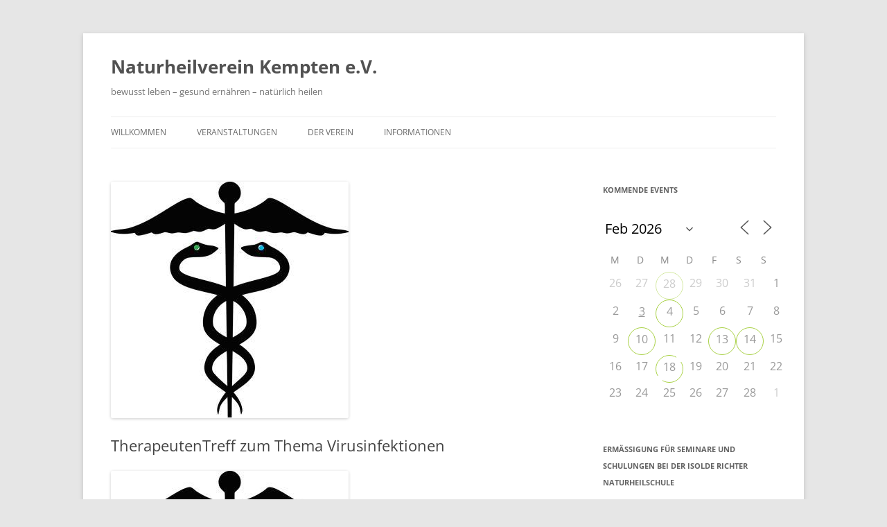

--- FILE ---
content_type: text/html; charset=UTF-8
request_url: https://www.nhv-kempten.de/events/therapeutentreff-zum-virusinfektionen/
body_size: 16066
content:
<!DOCTYPE html>
<html lang="de">
<head>
<meta charset="UTF-8" />
<meta name="viewport" content="width=device-width, initial-scale=1.0" />
<title>TherapeutenTreff zum Thema Virusinfektionen - Naturheilverein Kempten e.V.</title>
<link rel="profile" href="https://gmpg.org/xfn/11" />
<link rel="pingback" href="https://www.nhv-kempten.de/xmlrpc.php">
<meta name='robots' content='index, follow, max-image-preview:large, max-snippet:-1, max-video-preview:-1' />

	<!-- This site is optimized with the Yoast SEO plugin v26.8 - https://yoast.com/product/yoast-seo-wordpress/ -->
	<meta name="description" content="Aufgrund der Ausgangsbeschränkungen müssen alle Versanstaltungen bis zur nächsten Entscheidung der Regierung abgesagt werden. Sobald kleine Veranstalungen" />
	<link rel="canonical" href="https://www.nhv-kempten.de/events/therapeutentreff-zum-virusinfektionen/" />
	<meta property="og:locale" content="de_DE" />
	<meta property="og:type" content="article" />
	<meta property="og:title" content="TherapeutenTreff zum Thema Virusinfektionen - Naturheilverein Kempten e.V." />
	<meta property="og:description" content="Aufgrund der Ausgangsbeschränkungen müssen alle Versanstaltungen bis zur nächsten Entscheidung der Regierung abgesagt werden. Sobald kleine Veranstalungen" />
	<meta property="og:url" content="https://www.nhv-kempten.de/events/therapeutentreff-zum-virusinfektionen/" />
	<meta property="og:site_name" content="Naturheilverein Kempten e.V." />
	<meta property="article:publisher" content="https://www.facebook.com/Naturheilverein.Kempten" />
	<meta property="article:modified_time" content="2020-04-21T07:18:57+00:00" />
	<meta property="og:image" content="https://www.nhv-kempten.de/wp-content/uploads/2017/01/SHP.jpg" />
	<meta property="og:image:width" content="343" />
	<meta property="og:image:height" content="341" />
	<meta property="og:image:type" content="image/jpeg" />
	<meta name="twitter:label1" content="Geschätzte Lesezeit" />
	<meta name="twitter:data1" content="1 Minute" />
	<script type="application/ld+json" class="yoast-schema-graph">{"@context":"https://schema.org","@graph":[{"@type":"WebPage","@id":"https://www.nhv-kempten.de/events/therapeutentreff-zum-virusinfektionen/","url":"https://www.nhv-kempten.de/events/therapeutentreff-zum-virusinfektionen/","name":"TherapeutenTreff zum Thema Virusinfektionen - Naturheilverein Kempten e.V.","isPartOf":{"@id":"https://www.nhv-kempten.de/#website"},"primaryImageOfPage":{"@id":"https://www.nhv-kempten.de/events/therapeutentreff-zum-virusinfektionen/#primaryimage"},"image":{"@id":"https://www.nhv-kempten.de/events/therapeutentreff-zum-virusinfektionen/#primaryimage"},"thumbnailUrl":"https://www.nhv-kempten.de/wp-content/uploads/2017/01/SHP.jpg","datePublished":"2020-03-23T09:17:39+00:00","dateModified":"2020-04-21T07:18:57+00:00","description":"Aufgrund der Ausgangsbeschränkungen müssen alle Versanstaltungen bis zur nächsten Entscheidung der Regierung abgesagt werden. Sobald kleine Veranstalungen","breadcrumb":{"@id":"https://www.nhv-kempten.de/events/therapeutentreff-zum-virusinfektionen/#breadcrumb"},"inLanguage":"de","potentialAction":[{"@type":"ReadAction","target":["https://www.nhv-kempten.de/events/therapeutentreff-zum-virusinfektionen/"]}]},{"@type":"ImageObject","inLanguage":"de","@id":"https://www.nhv-kempten.de/events/therapeutentreff-zum-virusinfektionen/#primaryimage","url":"https://www.nhv-kempten.de/wp-content/uploads/2017/01/SHP.jpg","contentUrl":"https://www.nhv-kempten.de/wp-content/uploads/2017/01/SHP.jpg","width":343,"height":341},{"@type":"BreadcrumbList","@id":"https://www.nhv-kempten.de/events/therapeutentreff-zum-virusinfektionen/#breadcrumb","itemListElement":[{"@type":"ListItem","position":1,"name":"Startseite","item":"https://www.nhv-kempten.de/"},{"@type":"ListItem","position":2,"name":"Veranstaltungen","item":"https://www.nhv-kempten.de/veranstaltungen/"},{"@type":"ListItem","position":3,"name":"TherapeutenTreff zum Thema Virusinfektionen"}]},{"@type":"WebSite","@id":"https://www.nhv-kempten.de/#website","url":"https://www.nhv-kempten.de/","name":"Naturheilverein Kempten e.V.","description":"bewusst leben - gesund ernähren - natürlich heilen","potentialAction":[{"@type":"SearchAction","target":{"@type":"EntryPoint","urlTemplate":"https://www.nhv-kempten.de/?s={search_term_string}"},"query-input":{"@type":"PropertyValueSpecification","valueRequired":true,"valueName":"search_term_string"}}],"inLanguage":"de"}]}</script>
	<!-- / Yoast SEO plugin. -->


<link rel="alternate" type="application/rss+xml" title="Naturheilverein Kempten e.V. &raquo; Feed" href="https://www.nhv-kempten.de/feed/" />
<link rel="alternate" title="oEmbed (JSON)" type="application/json+oembed" href="https://www.nhv-kempten.de/wp-json/oembed/1.0/embed?url=https%3A%2F%2Fwww.nhv-kempten.de%2Fevents%2Ftherapeutentreff-zum-virusinfektionen%2F" />
<link rel="alternate" title="oEmbed (XML)" type="text/xml+oembed" href="https://www.nhv-kempten.de/wp-json/oembed/1.0/embed?url=https%3A%2F%2Fwww.nhv-kempten.de%2Fevents%2Ftherapeutentreff-zum-virusinfektionen%2F&#038;format=xml" />
<!-- www.nhv-kempten.de is managing ads with Advanced Ads 2.0.16 – https://wpadvancedads.com/ --><script id="nhvke-ready">
			window.advanced_ads_ready=function(e,a){a=a||"complete";var d=function(e){return"interactive"===a?"loading"!==e:"complete"===e};d(document.readyState)?e():document.addEventListener("readystatechange",(function(a){d(a.target.readyState)&&e()}),{once:"interactive"===a})},window.advanced_ads_ready_queue=window.advanced_ads_ready_queue||[];		</script>
		<style id='wp-img-auto-sizes-contain-inline-css' type='text/css'>
img:is([sizes=auto i],[sizes^="auto," i]){contain-intrinsic-size:3000px 1500px}
/*# sourceURL=wp-img-auto-sizes-contain-inline-css */
</style>
<style id='wp-emoji-styles-inline-css' type='text/css'>

	img.wp-smiley, img.emoji {
		display: inline !important;
		border: none !important;
		box-shadow: none !important;
		height: 1em !important;
		width: 1em !important;
		margin: 0 0.07em !important;
		vertical-align: -0.1em !important;
		background: none !important;
		padding: 0 !important;
	}
/*# sourceURL=wp-emoji-styles-inline-css */
</style>
<style id='wp-block-library-inline-css' type='text/css'>
:root{--wp-block-synced-color:#7a00df;--wp-block-synced-color--rgb:122,0,223;--wp-bound-block-color:var(--wp-block-synced-color);--wp-editor-canvas-background:#ddd;--wp-admin-theme-color:#007cba;--wp-admin-theme-color--rgb:0,124,186;--wp-admin-theme-color-darker-10:#006ba1;--wp-admin-theme-color-darker-10--rgb:0,107,160.5;--wp-admin-theme-color-darker-20:#005a87;--wp-admin-theme-color-darker-20--rgb:0,90,135;--wp-admin-border-width-focus:2px}@media (min-resolution:192dpi){:root{--wp-admin-border-width-focus:1.5px}}.wp-element-button{cursor:pointer}:root .has-very-light-gray-background-color{background-color:#eee}:root .has-very-dark-gray-background-color{background-color:#313131}:root .has-very-light-gray-color{color:#eee}:root .has-very-dark-gray-color{color:#313131}:root .has-vivid-green-cyan-to-vivid-cyan-blue-gradient-background{background:linear-gradient(135deg,#00d084,#0693e3)}:root .has-purple-crush-gradient-background{background:linear-gradient(135deg,#34e2e4,#4721fb 50%,#ab1dfe)}:root .has-hazy-dawn-gradient-background{background:linear-gradient(135deg,#faaca8,#dad0ec)}:root .has-subdued-olive-gradient-background{background:linear-gradient(135deg,#fafae1,#67a671)}:root .has-atomic-cream-gradient-background{background:linear-gradient(135deg,#fdd79a,#004a59)}:root .has-nightshade-gradient-background{background:linear-gradient(135deg,#330968,#31cdcf)}:root .has-midnight-gradient-background{background:linear-gradient(135deg,#020381,#2874fc)}:root{--wp--preset--font-size--normal:16px;--wp--preset--font-size--huge:42px}.has-regular-font-size{font-size:1em}.has-larger-font-size{font-size:2.625em}.has-normal-font-size{font-size:var(--wp--preset--font-size--normal)}.has-huge-font-size{font-size:var(--wp--preset--font-size--huge)}.has-text-align-center{text-align:center}.has-text-align-left{text-align:left}.has-text-align-right{text-align:right}.has-fit-text{white-space:nowrap!important}#end-resizable-editor-section{display:none}.aligncenter{clear:both}.items-justified-left{justify-content:flex-start}.items-justified-center{justify-content:center}.items-justified-right{justify-content:flex-end}.items-justified-space-between{justify-content:space-between}.screen-reader-text{border:0;clip-path:inset(50%);height:1px;margin:-1px;overflow:hidden;padding:0;position:absolute;width:1px;word-wrap:normal!important}.screen-reader-text:focus{background-color:#ddd;clip-path:none;color:#444;display:block;font-size:1em;height:auto;left:5px;line-height:normal;padding:15px 23px 14px;text-decoration:none;top:5px;width:auto;z-index:100000}html :where(.has-border-color){border-style:solid}html :where([style*=border-top-color]){border-top-style:solid}html :where([style*=border-right-color]){border-right-style:solid}html :where([style*=border-bottom-color]){border-bottom-style:solid}html :where([style*=border-left-color]){border-left-style:solid}html :where([style*=border-width]){border-style:solid}html :where([style*=border-top-width]){border-top-style:solid}html :where([style*=border-right-width]){border-right-style:solid}html :where([style*=border-bottom-width]){border-bottom-style:solid}html :where([style*=border-left-width]){border-left-style:solid}html :where(img[class*=wp-image-]){height:auto;max-width:100%}:where(figure){margin:0 0 1em}html :where(.is-position-sticky){--wp-admin--admin-bar--position-offset:var(--wp-admin--admin-bar--height,0px)}@media screen and (max-width:600px){html :where(.is-position-sticky){--wp-admin--admin-bar--position-offset:0px}}

/*# sourceURL=wp-block-library-inline-css */
</style><style id='global-styles-inline-css' type='text/css'>
:root{--wp--preset--aspect-ratio--square: 1;--wp--preset--aspect-ratio--4-3: 4/3;--wp--preset--aspect-ratio--3-4: 3/4;--wp--preset--aspect-ratio--3-2: 3/2;--wp--preset--aspect-ratio--2-3: 2/3;--wp--preset--aspect-ratio--16-9: 16/9;--wp--preset--aspect-ratio--9-16: 9/16;--wp--preset--color--black: #000000;--wp--preset--color--cyan-bluish-gray: #abb8c3;--wp--preset--color--white: #fff;--wp--preset--color--pale-pink: #f78da7;--wp--preset--color--vivid-red: #cf2e2e;--wp--preset--color--luminous-vivid-orange: #ff6900;--wp--preset--color--luminous-vivid-amber: #fcb900;--wp--preset--color--light-green-cyan: #7bdcb5;--wp--preset--color--vivid-green-cyan: #00d084;--wp--preset--color--pale-cyan-blue: #8ed1fc;--wp--preset--color--vivid-cyan-blue: #0693e3;--wp--preset--color--vivid-purple: #9b51e0;--wp--preset--color--blue: #21759b;--wp--preset--color--dark-gray: #444;--wp--preset--color--medium-gray: #9f9f9f;--wp--preset--color--light-gray: #e6e6e6;--wp--preset--gradient--vivid-cyan-blue-to-vivid-purple: linear-gradient(135deg,rgb(6,147,227) 0%,rgb(155,81,224) 100%);--wp--preset--gradient--light-green-cyan-to-vivid-green-cyan: linear-gradient(135deg,rgb(122,220,180) 0%,rgb(0,208,130) 100%);--wp--preset--gradient--luminous-vivid-amber-to-luminous-vivid-orange: linear-gradient(135deg,rgb(252,185,0) 0%,rgb(255,105,0) 100%);--wp--preset--gradient--luminous-vivid-orange-to-vivid-red: linear-gradient(135deg,rgb(255,105,0) 0%,rgb(207,46,46) 100%);--wp--preset--gradient--very-light-gray-to-cyan-bluish-gray: linear-gradient(135deg,rgb(238,238,238) 0%,rgb(169,184,195) 100%);--wp--preset--gradient--cool-to-warm-spectrum: linear-gradient(135deg,rgb(74,234,220) 0%,rgb(151,120,209) 20%,rgb(207,42,186) 40%,rgb(238,44,130) 60%,rgb(251,105,98) 80%,rgb(254,248,76) 100%);--wp--preset--gradient--blush-light-purple: linear-gradient(135deg,rgb(255,206,236) 0%,rgb(152,150,240) 100%);--wp--preset--gradient--blush-bordeaux: linear-gradient(135deg,rgb(254,205,165) 0%,rgb(254,45,45) 50%,rgb(107,0,62) 100%);--wp--preset--gradient--luminous-dusk: linear-gradient(135deg,rgb(255,203,112) 0%,rgb(199,81,192) 50%,rgb(65,88,208) 100%);--wp--preset--gradient--pale-ocean: linear-gradient(135deg,rgb(255,245,203) 0%,rgb(182,227,212) 50%,rgb(51,167,181) 100%);--wp--preset--gradient--electric-grass: linear-gradient(135deg,rgb(202,248,128) 0%,rgb(113,206,126) 100%);--wp--preset--gradient--midnight: linear-gradient(135deg,rgb(2,3,129) 0%,rgb(40,116,252) 100%);--wp--preset--font-size--small: 13px;--wp--preset--font-size--medium: 20px;--wp--preset--font-size--large: 36px;--wp--preset--font-size--x-large: 42px;--wp--preset--spacing--20: 0.44rem;--wp--preset--spacing--30: 0.67rem;--wp--preset--spacing--40: 1rem;--wp--preset--spacing--50: 1.5rem;--wp--preset--spacing--60: 2.25rem;--wp--preset--spacing--70: 3.38rem;--wp--preset--spacing--80: 5.06rem;--wp--preset--shadow--natural: 6px 6px 9px rgba(0, 0, 0, 0.2);--wp--preset--shadow--deep: 12px 12px 50px rgba(0, 0, 0, 0.4);--wp--preset--shadow--sharp: 6px 6px 0px rgba(0, 0, 0, 0.2);--wp--preset--shadow--outlined: 6px 6px 0px -3px rgb(255, 255, 255), 6px 6px rgb(0, 0, 0);--wp--preset--shadow--crisp: 6px 6px 0px rgb(0, 0, 0);}:where(.is-layout-flex){gap: 0.5em;}:where(.is-layout-grid){gap: 0.5em;}body .is-layout-flex{display: flex;}.is-layout-flex{flex-wrap: wrap;align-items: center;}.is-layout-flex > :is(*, div){margin: 0;}body .is-layout-grid{display: grid;}.is-layout-grid > :is(*, div){margin: 0;}:where(.wp-block-columns.is-layout-flex){gap: 2em;}:where(.wp-block-columns.is-layout-grid){gap: 2em;}:where(.wp-block-post-template.is-layout-flex){gap: 1.25em;}:where(.wp-block-post-template.is-layout-grid){gap: 1.25em;}.has-black-color{color: var(--wp--preset--color--black) !important;}.has-cyan-bluish-gray-color{color: var(--wp--preset--color--cyan-bluish-gray) !important;}.has-white-color{color: var(--wp--preset--color--white) !important;}.has-pale-pink-color{color: var(--wp--preset--color--pale-pink) !important;}.has-vivid-red-color{color: var(--wp--preset--color--vivid-red) !important;}.has-luminous-vivid-orange-color{color: var(--wp--preset--color--luminous-vivid-orange) !important;}.has-luminous-vivid-amber-color{color: var(--wp--preset--color--luminous-vivid-amber) !important;}.has-light-green-cyan-color{color: var(--wp--preset--color--light-green-cyan) !important;}.has-vivid-green-cyan-color{color: var(--wp--preset--color--vivid-green-cyan) !important;}.has-pale-cyan-blue-color{color: var(--wp--preset--color--pale-cyan-blue) !important;}.has-vivid-cyan-blue-color{color: var(--wp--preset--color--vivid-cyan-blue) !important;}.has-vivid-purple-color{color: var(--wp--preset--color--vivid-purple) !important;}.has-black-background-color{background-color: var(--wp--preset--color--black) !important;}.has-cyan-bluish-gray-background-color{background-color: var(--wp--preset--color--cyan-bluish-gray) !important;}.has-white-background-color{background-color: var(--wp--preset--color--white) !important;}.has-pale-pink-background-color{background-color: var(--wp--preset--color--pale-pink) !important;}.has-vivid-red-background-color{background-color: var(--wp--preset--color--vivid-red) !important;}.has-luminous-vivid-orange-background-color{background-color: var(--wp--preset--color--luminous-vivid-orange) !important;}.has-luminous-vivid-amber-background-color{background-color: var(--wp--preset--color--luminous-vivid-amber) !important;}.has-light-green-cyan-background-color{background-color: var(--wp--preset--color--light-green-cyan) !important;}.has-vivid-green-cyan-background-color{background-color: var(--wp--preset--color--vivid-green-cyan) !important;}.has-pale-cyan-blue-background-color{background-color: var(--wp--preset--color--pale-cyan-blue) !important;}.has-vivid-cyan-blue-background-color{background-color: var(--wp--preset--color--vivid-cyan-blue) !important;}.has-vivid-purple-background-color{background-color: var(--wp--preset--color--vivid-purple) !important;}.has-black-border-color{border-color: var(--wp--preset--color--black) !important;}.has-cyan-bluish-gray-border-color{border-color: var(--wp--preset--color--cyan-bluish-gray) !important;}.has-white-border-color{border-color: var(--wp--preset--color--white) !important;}.has-pale-pink-border-color{border-color: var(--wp--preset--color--pale-pink) !important;}.has-vivid-red-border-color{border-color: var(--wp--preset--color--vivid-red) !important;}.has-luminous-vivid-orange-border-color{border-color: var(--wp--preset--color--luminous-vivid-orange) !important;}.has-luminous-vivid-amber-border-color{border-color: var(--wp--preset--color--luminous-vivid-amber) !important;}.has-light-green-cyan-border-color{border-color: var(--wp--preset--color--light-green-cyan) !important;}.has-vivid-green-cyan-border-color{border-color: var(--wp--preset--color--vivid-green-cyan) !important;}.has-pale-cyan-blue-border-color{border-color: var(--wp--preset--color--pale-cyan-blue) !important;}.has-vivid-cyan-blue-border-color{border-color: var(--wp--preset--color--vivid-cyan-blue) !important;}.has-vivid-purple-border-color{border-color: var(--wp--preset--color--vivid-purple) !important;}.has-vivid-cyan-blue-to-vivid-purple-gradient-background{background: var(--wp--preset--gradient--vivid-cyan-blue-to-vivid-purple) !important;}.has-light-green-cyan-to-vivid-green-cyan-gradient-background{background: var(--wp--preset--gradient--light-green-cyan-to-vivid-green-cyan) !important;}.has-luminous-vivid-amber-to-luminous-vivid-orange-gradient-background{background: var(--wp--preset--gradient--luminous-vivid-amber-to-luminous-vivid-orange) !important;}.has-luminous-vivid-orange-to-vivid-red-gradient-background{background: var(--wp--preset--gradient--luminous-vivid-orange-to-vivid-red) !important;}.has-very-light-gray-to-cyan-bluish-gray-gradient-background{background: var(--wp--preset--gradient--very-light-gray-to-cyan-bluish-gray) !important;}.has-cool-to-warm-spectrum-gradient-background{background: var(--wp--preset--gradient--cool-to-warm-spectrum) !important;}.has-blush-light-purple-gradient-background{background: var(--wp--preset--gradient--blush-light-purple) !important;}.has-blush-bordeaux-gradient-background{background: var(--wp--preset--gradient--blush-bordeaux) !important;}.has-luminous-dusk-gradient-background{background: var(--wp--preset--gradient--luminous-dusk) !important;}.has-pale-ocean-gradient-background{background: var(--wp--preset--gradient--pale-ocean) !important;}.has-electric-grass-gradient-background{background: var(--wp--preset--gradient--electric-grass) !important;}.has-midnight-gradient-background{background: var(--wp--preset--gradient--midnight) !important;}.has-small-font-size{font-size: var(--wp--preset--font-size--small) !important;}.has-medium-font-size{font-size: var(--wp--preset--font-size--medium) !important;}.has-large-font-size{font-size: var(--wp--preset--font-size--large) !important;}.has-x-large-font-size{font-size: var(--wp--preset--font-size--x-large) !important;}
/*# sourceURL=global-styles-inline-css */
</style>

<style id='classic-theme-styles-inline-css' type='text/css'>
/*! This file is auto-generated */
.wp-block-button__link{color:#fff;background-color:#32373c;border-radius:9999px;box-shadow:none;text-decoration:none;padding:calc(.667em + 2px) calc(1.333em + 2px);font-size:1.125em}.wp-block-file__button{background:#32373c;color:#fff;text-decoration:none}
/*# sourceURL=/wp-includes/css/classic-themes.min.css */
</style>
<link rel='stylesheet' id='contact-form-7-css' href='https://www.nhv-kempten.de/wp-content/plugins/contact-form-7/includes/css/styles.css?ver=6.1.4' type='text/css' media='all' />
<link rel='stylesheet' id='events-manager-css' href='https://www.nhv-kempten.de/wp-content/plugins/events-manager/includes/css/events-manager.min.css?ver=7.2.3.1' type='text/css' media='all' />
<style id='events-manager-inline-css' type='text/css'>
body .em { --font-family : inherit; --font-weight : inherit; --font-size : 1em; --line-height : inherit; }
/*# sourceURL=events-manager-inline-css */
</style>
<link rel='stylesheet' id='twentytwelve-fonts-css' href='https://www.nhv-kempten.de/wp-content/themes/twentytwelve/fonts/font-open-sans.css?ver=20230328' type='text/css' media='all' />
<link rel='stylesheet' id='twentytwelve-style-css' href='https://www.nhv-kempten.de/wp-content/themes/twentytwelve/style.css?ver=20251202' type='text/css' media='all' />
<link rel='stylesheet' id='twentytwelve-block-style-css' href='https://www.nhv-kempten.de/wp-content/themes/twentytwelve/css/blocks.css?ver=20251031' type='text/css' media='all' />
<link rel='stylesheet' id='newsletter-css' href='https://www.nhv-kempten.de/wp-content/plugins/newsletter/style.css?ver=9.1.2' type='text/css' media='all' />
<script type="text/javascript" src="https://www.nhv-kempten.de/wp-includes/js/jquery/jquery.min.js?ver=3.7.1" id="jquery-core-js"></script>
<script type="text/javascript" src="https://www.nhv-kempten.de/wp-includes/js/jquery/jquery-migrate.min.js?ver=3.4.1" id="jquery-migrate-js"></script>
<script type="text/javascript" src="https://www.nhv-kempten.de/wp-includes/js/jquery/ui/core.min.js?ver=1.13.3" id="jquery-ui-core-js"></script>
<script type="text/javascript" src="https://www.nhv-kempten.de/wp-includes/js/jquery/ui/mouse.min.js?ver=1.13.3" id="jquery-ui-mouse-js"></script>
<script type="text/javascript" src="https://www.nhv-kempten.de/wp-includes/js/jquery/ui/sortable.min.js?ver=1.13.3" id="jquery-ui-sortable-js"></script>
<script type="text/javascript" src="https://www.nhv-kempten.de/wp-includes/js/jquery/ui/datepicker.min.js?ver=1.13.3" id="jquery-ui-datepicker-js"></script>
<script type="text/javascript" id="jquery-ui-datepicker-js-after">
/* <![CDATA[ */
jQuery(function(jQuery){jQuery.datepicker.setDefaults({"closeText":"Schlie\u00dfen","currentText":"Heute","monthNames":["Januar","Februar","M\u00e4rz","April","Mai","Juni","Juli","August","September","Oktober","November","Dezember"],"monthNamesShort":["Jan.","Feb.","M\u00e4rz","Apr.","Mai","Juni","Juli","Aug.","Sep.","Okt.","Nov.","Dez."],"nextText":"Weiter","prevText":"Zur\u00fcck","dayNames":["Sonntag","Montag","Dienstag","Mittwoch","Donnerstag","Freitag","Samstag"],"dayNamesShort":["So.","Mo.","Di.","Mi.","Do.","Fr.","Sa."],"dayNamesMin":["S","M","D","M","D","F","S"],"dateFormat":"d. MM yy","firstDay":1,"isRTL":false});});
//# sourceURL=jquery-ui-datepicker-js-after
/* ]]> */
</script>
<script type="text/javascript" src="https://www.nhv-kempten.de/wp-includes/js/jquery/ui/resizable.min.js?ver=1.13.3" id="jquery-ui-resizable-js"></script>
<script type="text/javascript" src="https://www.nhv-kempten.de/wp-includes/js/jquery/ui/draggable.min.js?ver=1.13.3" id="jquery-ui-draggable-js"></script>
<script type="text/javascript" src="https://www.nhv-kempten.de/wp-includes/js/jquery/ui/controlgroup.min.js?ver=1.13.3" id="jquery-ui-controlgroup-js"></script>
<script type="text/javascript" src="https://www.nhv-kempten.de/wp-includes/js/jquery/ui/checkboxradio.min.js?ver=1.13.3" id="jquery-ui-checkboxradio-js"></script>
<script type="text/javascript" src="https://www.nhv-kempten.de/wp-includes/js/jquery/ui/button.min.js?ver=1.13.3" id="jquery-ui-button-js"></script>
<script type="text/javascript" src="https://www.nhv-kempten.de/wp-includes/js/jquery/ui/dialog.min.js?ver=1.13.3" id="jquery-ui-dialog-js"></script>
<script type="text/javascript" id="events-manager-js-extra">
/* <![CDATA[ */
var EM = {"ajaxurl":"https://www.nhv-kempten.de/wp-admin/admin-ajax.php","locationajaxurl":"https://www.nhv-kempten.de/wp-admin/admin-ajax.php?action=locations_search","firstDay":"1","locale":"de","dateFormat":"yy-mm-dd","ui_css":"https://www.nhv-kempten.de/wp-content/plugins/events-manager/includes/css/jquery-ui/build.min.css","show24hours":"1","is_ssl":"1","autocomplete_limit":"10","calendar":{"breakpoints":{"small":560,"medium":908,"large":false},"month_format":"M Y"},"phone":"","datepicker":{"format":"d.m.Y","locale":"de"},"search":{"breakpoints":{"small":650,"medium":850,"full":false}},"url":"https://www.nhv-kempten.de/wp-content/plugins/events-manager","assets":{"input.em-uploader":{"js":{"em-uploader":{"url":"https://www.nhv-kempten.de/wp-content/plugins/events-manager/includes/js/em-uploader.js?v=7.2.3.1","event":"em_uploader_ready"}}},".em-event-editor":{"js":{"event-editor":{"url":"https://www.nhv-kempten.de/wp-content/plugins/events-manager/includes/js/events-manager-event-editor.js?v=7.2.3.1","event":"em_event_editor_ready"}},"css":{"event-editor":"https://www.nhv-kempten.de/wp-content/plugins/events-manager/includes/css/events-manager-event-editor.min.css?v=7.2.3.1"}},".em-recurrence-sets, .em-timezone":{"js":{"luxon":{"url":"luxon/luxon.js?v=7.2.3.1","event":"em_luxon_ready"}}},".em-booking-form, #em-booking-form, .em-booking-recurring, .em-event-booking-form":{"js":{"em-bookings":{"url":"https://www.nhv-kempten.de/wp-content/plugins/events-manager/includes/js/bookingsform.js?v=7.2.3.1","event":"em_booking_form_js_loaded"}}},"#em-opt-archetypes":{"js":{"archetypes":"https://www.nhv-kempten.de/wp-content/plugins/events-manager/includes/js/admin-archetype-editor.js?v=7.2.3.1","archetypes_ms":"https://www.nhv-kempten.de/wp-content/plugins/events-manager/includes/js/admin-archetypes.js?v=7.2.3.1","qs":"qs/qs.js?v=7.2.3.1"}}},"cached":"","bookingInProgress":"Bitte warte, w\u00e4hrend die Buchung abgeschickt wird.","tickets_save":"Ticket speichern","bookingajaxurl":"https://www.nhv-kempten.de/wp-admin/admin-ajax.php","bookings_export_save":"Buchungen exportieren","bookings_settings_save":"Einstellungen speichern","booking_delete":"Bist du dir sicher, dass du es l\u00f6schen m\u00f6chtest?","booking_offset":"30","bookings":{"submit_button":{"text":{"default":"Buchung abschicken","free":"Buchung abschicken","payment":"Buchung abschicken","processing":"Processing ..."}},"update_listener":""},"bb_full":"Ausverkauft","bb_book":"Jetzt buchen","bb_booking":"Buche ...","bb_booked":"Buchung Abgesendet","bb_error":"Buchung Fehler. Nochmal versuchen?","bb_cancel":"Stornieren","bb_canceling":"Stornieren...","bb_cancelled":"Abgesagt","bb_cancel_error":"Stornierung Fehler. Nochmal versuchen?","txt_search":"Suche","txt_searching":"Suche...","txt_loading":"Wird geladen\u00a0\u2026"};
//# sourceURL=events-manager-js-extra
/* ]]> */
</script>
<script type="text/javascript" src="https://www.nhv-kempten.de/wp-content/plugins/events-manager/includes/js/events-manager.js?ver=7.2.3.1" id="events-manager-js"></script>
<script type="text/javascript" src="https://www.nhv-kempten.de/wp-content/plugins/events-manager/includes/external/flatpickr/l10n/de.js?ver=7.2.3.1" id="em-flatpickr-localization-js"></script>
<script type="text/javascript" src="https://www.nhv-kempten.de/wp-content/themes/twentytwelve/js/navigation.js?ver=20250303" id="twentytwelve-navigation-js" defer="defer" data-wp-strategy="defer"></script>
<link rel="https://api.w.org/" href="https://www.nhv-kempten.de/wp-json/" /><link rel="EditURI" type="application/rsd+xml" title="RSD" href="https://www.nhv-kempten.de/xmlrpc.php?rsd" />
<meta name="generator" content="WordPress 6.9" />
<link rel='shortlink' href='https://www.nhv-kempten.de/?p=7083' />
<link rel="icon" href="https://www.nhv-kempten.de/wp-content/uploads/2016/03/cropped-NHV-Blatt-32x32.jpg" sizes="32x32" />
<link rel="icon" href="https://www.nhv-kempten.de/wp-content/uploads/2016/03/cropped-NHV-Blatt-192x192.jpg" sizes="192x192" />
<link rel="apple-touch-icon" href="https://www.nhv-kempten.de/wp-content/uploads/2016/03/cropped-NHV-Blatt-180x180.jpg" />
<meta name="msapplication-TileImage" content="https://www.nhv-kempten.de/wp-content/uploads/2016/03/cropped-NHV-Blatt-270x270.jpg" />
		<style type="text/css" id="wp-custom-css">
			footer.entry-meta, a.imprint {
display:none;
}

div.site-info span {
display:none;
}		</style>
		</head>

<body class="wp-singular event-template-default single single-event postid-7083 wp-embed-responsive wp-theme-twentytwelve custom-font-enabled aa-prefix-nhvke- aa-disabled-all">
<div id="page" class="hfeed site">
	<a class="screen-reader-text skip-link" href="#content">Zum Inhalt springen</a>
	<header id="masthead" class="site-header">
		<hgroup>
							<h1 class="site-title"><a href="https://www.nhv-kempten.de/" rel="home" >Naturheilverein Kempten e.V.</a></h1>
								<h2 class="site-description">bewusst leben &#8211; gesund ernähren &#8211; natürlich heilen</h2>
					</hgroup>

		<nav id="site-navigation" class="main-navigation">
			<button class="menu-toggle">Menü</button>
			<div class="menu-navitop-container"><ul id="menu-navitop" class="nav-menu"><li id="menu-item-5318" class="menu-item menu-item-type-custom menu-item-object-custom menu-item-5318"><a href="/">Willkommen</a></li>
<li id="menu-item-7536" class="menu-item menu-item-type-post_type_archive menu-item-object-event menu-item-7536"><a href="https://www.nhv-kempten.de/veranstaltungen/">Veranstaltungen</a></li>
<li id="menu-item-5312" class="menu-item menu-item-type-custom menu-item-object-custom menu-item-has-children menu-item-5312"><a>Der Verein</a>
<ul class="sub-menu">
	<li id="menu-item-5314" class="menu-item menu-item-type-post_type menu-item-object-page menu-item-5314"><a href="https://www.nhv-kempten.de/unsere-ziele/">Unsere Ziele</a></li>
	<li id="menu-item-5315" class="menu-item menu-item-type-post_type menu-item-object-page menu-item-5315"><a href="https://www.nhv-kempten.de/der-vorstand/">Der Vorstand</a></li>
	<li id="menu-item-5313" class="menu-item menu-item-type-post_type menu-item-object-page menu-item-5313"><a href="https://www.nhv-kempten.de/unsere-raeume/">Unsere Räume</a></li>
	<li id="menu-item-7537" class="menu-item menu-item-type-post_type menu-item-object-page menu-item-7537"><a href="https://www.nhv-kempten.de/memberships/">Mitglied werden</a></li>
	<li id="menu-item-7538" class="menu-item menu-item-type-post_type menu-item-object-page menu-item-7538"><a href="https://www.nhv-kempten.de/vertragliches/">Anträge &#038; Verträge, Programmheft</a></li>
</ul>
</li>
<li id="menu-item-7535" class="menu-item menu-item-type-custom menu-item-object-custom menu-item-has-children menu-item-7535"><a>Informationen</a>
<ul class="sub-menu">
	<li id="menu-item-7539" class="menu-item menu-item-type-post_type menu-item-object-page menu-item-7539"><a href="https://www.nhv-kempten.de/therapeuten/">Sponsoren &#038; Therapeuten</a></li>
	<li id="menu-item-5730" class="menu-item menu-item-type-post_type menu-item-object-page menu-item-5730"><a href="https://www.nhv-kempten.de/links-zu-weiteren-informationen/">Weitere Informationen</a></li>
	<li id="menu-item-7540" class="menu-item menu-item-type-post_type menu-item-object-page menu-item-7540"><a href="https://www.nhv-kempten.de/kontakt_impressum/">Kontakt &#038; Impressum</a></li>
	<li id="menu-item-7541" class="menu-item menu-item-type-post_type menu-item-object-page menu-item-privacy-policy menu-item-7541"><a rel="privacy-policy" href="https://www.nhv-kempten.de/datenschutz-copyright/">Datenschutz &#038; Copyright</a></li>
</ul>
</li>
</ul></div>		</nav><!-- #site-navigation -->

			</header><!-- #masthead -->

	<div id="main" class="wrapper">

	<div id="primary" class="site-content">
		<div id="content" role="main">

			
				
	<article id="post-7083" class="post-7083 event type-event status-publish has-post-thumbnail hentry event-categories-therapeuten-treff">
				<header class="entry-header">
			<img width="343" height="341" src="https://www.nhv-kempten.de/wp-content/uploads/2017/01/SHP.jpg" class="attachment-post-thumbnail size-post-thumbnail wp-post-image" alt="" decoding="async" fetchpriority="high" srcset="https://www.nhv-kempten.de/wp-content/uploads/2017/01/SHP.jpg 343w, https://www.nhv-kempten.de/wp-content/uploads/2017/01/SHP-150x150.jpg 150w, https://www.nhv-kempten.de/wp-content/uploads/2017/01/SHP-300x298.jpg 300w, https://www.nhv-kempten.de/wp-content/uploads/2017/01/SHP-55x55.jpg 55w, https://www.nhv-kempten.de/wp-content/uploads/2017/01/SHP-45x45.jpg 45w" sizes="(max-width: 343px) 100vw, 343px" />
						<h1 class="entry-title">TherapeutenTreff zum Thema Virusinfektionen</h1>
								</header><!-- .entry-header -->

				<div class="entry-content">
			<div class="em em-view-container" id="em-view-6" data-view="event">
	<div class="em pixelbones em-item em-item-single em-event em-event-single em-event-567 " id="em-event-6" data-view-id="6">
		<div style="width: 590px; height: 395px; margin-bottom: 20px;"><img decoding="async" width="343" height="341" src="https://www.nhv-kempten.de/wp-content/uploads/2017/01/SHP.jpg" class="attachment-590x395 size-590x395 wp-post-image" alt="TherapeutenTreff zum Thema Virusinfektionen" srcset="https://www.nhv-kempten.de/wp-content/uploads/2017/01/SHP.jpg 343w, https://www.nhv-kempten.de/wp-content/uploads/2017/01/SHP-150x150.jpg 150w, https://www.nhv-kempten.de/wp-content/uploads/2017/01/SHP-300x298.jpg 300w, https://www.nhv-kempten.de/wp-content/uploads/2017/01/SHP-55x55.jpg 55w, https://www.nhv-kempten.de/wp-content/uploads/2017/01/SHP-45x45.jpg 45w" sizes="(max-width: 343px) 100vw, 343px" /></div>
<div style="float:right; margin:0px 0px 15px 15px;"></div>
<p>
	<strong>Datum/Zeit</strong><br/>
	Dienstag 12.05.2020<br /><i>19:00 - 21:30 Uhr</i>
</p>

<p>
	<strong>Veranstaltungsort</strong><br/>
	<a href="https://www.nhv-kempten.de/locations/naturheiltreff/">NaturheilTreff</a>
</p>

<p>
	<strong>Kategorien</strong>
		<ul class="event-categories">
					<li><a href="https://www.nhv-kempten.de/events/categories/therapeuten-treff/">Therapeuten-Treff</a></li>
			</ul>
	
</p>
<p>
<strong>Referent/in</strong><br />
Allergosan<br/>
<br/>
Anmeldung erwünscht
</p>
<br style="clear:both" />
<p><strong>Aufgrund der Ausgangsbeschränkungen müssen alle Versanstaltungen bis zur nächsten Entscheidung der Regierung abgesagt werden. Sobald kleine Veranstalungen wieder erlaubt sind, finden auch die Vorträge im Naturheilverein wie geplant statt.</strong></p>
<p>Liebe Kolleginnen und Kollegen,</p>
<p>heute soll aufgrund der aktuellen Lage das Thema &#8222;Virusinfektionen&#8220; besprochen werden.</p>
<p>Ob dieser Termin stattfinden kann, hängt natürlich von der aktuellen Ausgangsbegrenzung / Versammlungsverbot ab.</p>
<p><em><strong>Ich bitte um Anmeldung &#8211; danke.</strong> </em></p>
<p>Weiterhin sollen Ursachen und Therapiemöglichkeiten zu eigenen Fällen  besprochen werden.</p>
<p>Der Therapeutentreff findet jeweils am 2. Dienstag des Monats ab 19 Uhr im Raum des Naturheilvereins (NaturheilTreff), Kleiner Kornhausplatz 1, 87439 Kempten statt.</p>
<p>Die Themen werden vorab per E-Mail mitgeteilt und im jeweiligen Monat hier veröffentlicht.</p>
<p>Außerdem sind jeweils Fallbesprechungen geplant.</p>
<p>Wichtig ist auch, dass wir uns auch persönlich kennenlernen.</p>
<p>Es sollen auch Referenten eingeladen werden (wer jemanden kennt, kann es mir gern mitteilen), die zu unterschiedlichen Themen ein Kurzreferat (ca. 60 Min. – nur die Essenz sollte es sein) halten.</p>
<p>Die restliche Zeit des Abends kann für Fallbesprechungen, organisatorisches und Themen zum gegenseitigen Nutzen verwendet werden (z.B. welche Medikamente wirken gut, welche Therapieformen sind sinnvoll und lassen sich gut abrechnen, Abrechnungsthemen, Musteranforderungen, Bezugsquellen, Praxisorganisation, Labordiagnostik, Recht, Marketing o.ä). Gern nehme ich bereits jetzt Vorschläge an.</p>
<p>Auch die Möglichkeit selbst Vorträge zu halten besteht sowohl beim <strong>Therapeuten-Treff</strong> als auch beim <strong>Naturheilverein Kempten</strong>.</p>
<p>Der Naturheilverein Kempten sucht übrigens geeignete Vorstandsmitglieder und Betreuer für die Beratung von potentiellen Patienten, die zur naturheilkundlichen Beratung in den Naturheiltreff kommen.</p>
<p>Wer Interesse hat, kann sich gern bei mir melden.</p>
<p>Willi Heimpel</p>
<p>Willi.Heimpel@gmx.de</p>
<p>Tel. 0831 5272345</p>

	</div>
</div>
						</div><!-- .entry-content -->
		
		<footer class="entry-meta">
			Dieser Beitrag wurde am <a href="https://www.nhv-kempten.de/events/therapeutentreff-zum-virusinfektionen/" title="19:00" rel="bookmark"><time class="entry-date" datetime="2020-05-12T19:00:00+02:00">12. Mai 2020</time></a><span class="by-author"> von <span class="author vcard"><a class="url fn n" href="https://www.nhv-kempten.de/author/hp-heimpel/" title="Alle Beiträge von Willi Heimpel anzeigen" rel="author">Willi Heimpel</a></span></span> unter <a href="https://www.nhv-kempten.de/events/categories/therapeuten-treff/" title="Alle Beiträge in Therapeuten-Treff anzeigen" rel="category tag">Therapeuten-Treff</a> veröffentlicht.								</footer><!-- .entry-meta -->
	</article><!-- #post -->

				<nav class="nav-single">
					<h3 class="assistive-text">Beitragsnavigation</h3>
					<span class="nav-previous"><a href="https://www.nhv-kempten.de/events/schamanisches-heilen-wie-heilt-der-geist-5/" rel="prev"><span class="meta-nav">&larr;</span> Burnout und Depression &#8211; Wenn die Seele schreit und es keiner hört – aus schamanischer Sicht.</a></span>
					<span class="nav-next"><a href="https://www.nhv-kempten.de/events/robert-wessel/" rel="next">MBSR und MBCT &#8211; zwei achtsamkeitsbasierte Verfahren zur Stressreduktion und zur  Rückfallprophylaxe bei Depressionen  &#8211; eine Einführung <span class="meta-nav">&rarr;</span></a></span>
				</nav><!-- .nav-single -->

				
			
		</div><!-- #content -->
	</div><!-- #primary -->


			<div id="secondary" class="widget-area" role="complementary">
			<aside id="em_calendar-3" class="widget widget_em_calendar"><h3 class="widget-title">Kommende Events</h3>		<div class="em em-view-container" id="em-view-580548181" data-view="calendar">
			<div class="em pixelbones em-calendar preview-modal responsive-dateclick-modal size-small this-month" data-scope="all" data-preview-tooltips-trigger="" id="em-calendar-580548181" data-view-id="580548181" data-view-type="calendar" data-month="02" data-year="2026" data-timezone="">
	<section class="em-cal-nav em-cal-nav-normal">
			<div class="month input">
					<form action="" method="get">
				<input type="month" class="em-month-picker" value="2026-02" data-month-value="Feb. 2026">
				<span class="toggle"></span>
			</form>
			</div>
			<div class="month-nav input">
		<a class="em-calnav em-calnav-prev" href="/events/therapeutentreff-zum-virusinfektionen/?mo=1&#038;yr=2026" data-disabled="0" >
			<svg viewBox="0 0 15 15" xmlns="http://www.w3.org/2000/svg"><path d="M10 14L3 7.5L10 1" stroke="#555" stroke-linecap="square"></path></svg>
		</a>
					<a href="" class="em-calnav-today button button-secondary size-large size-medium is-today" >
				Heute			</a>
				<a class="em-calnav em-calnav-next" href="/events/therapeutentreff-zum-virusinfektionen/?mo=3&#038;yr=2026" data-disabled="0" >
			<svg viewBox="0 0 15 15" xmlns="http://www.w3.org/2000/svg"><path d="M5 14L12 7.5L5 1" stroke="#555" stroke-linecap="square"></path></svg>
		</a>
	</div>
	</section><section class="em-cal-head em-cal-week-days em-cal-days size-large">
			<div class="em-cal-day em-cal-col-0">Mo.</div>
				<div class="em-cal-day em-cal-col-1">Di.</div>
				<div class="em-cal-day em-cal-col-2">Mi.</div>
				<div class="em-cal-day em-cal-col-3">Do.</div>
				<div class="em-cal-day em-cal-col-4">Fr.</div>
				<div class="em-cal-day em-cal-col-5">Sa.</div>
				<div class="em-cal-day em-cal-col-6">So.</div>
		</section>
<section class="em-cal-head em-cal-week-days em-cal-days size-small size-medium">
			<div class="em-cal-day em-cal-col-0">M</div>
				<div class="em-cal-day em-cal-col-1">D</div>
				<div class="em-cal-day em-cal-col-2">M</div>
				<div class="em-cal-day em-cal-col-3">D</div>
				<div class="em-cal-day em-cal-col-4">F</div>
				<div class="em-cal-day em-cal-col-5">S</div>
				<div class="em-cal-day em-cal-col-6">S</div>
		</section><section class="em-cal-body em-cal-days event-style-pill even-aspect">
			<div class="eventless-pre em-cal-day em-cal-col-1">
							<div class="em-cal-day-date">
					<span>26</span>
				</div>
					</div>
				<div class="eventless-pre em-cal-day em-cal-col-2">
							<div class="em-cal-day-date">
					<span>27</span>
				</div>
					</div>
				<div class="eventful eventful-pre em-cal-day em-cal-col-3">
							<div class="em-cal-day-date colored" data-date="2026-01-28" data-timestamp="1769558400" >
					<a href="https://www.nhv-kempten.de/events/informationsfeld-und-frequenz-medizin/" title="Informationsfeld und Frequenz Medizin">28</a>
									</div>
										<div class="em-cal-event" style="--event-background-color:#a8d144;;--event-border-color:#a8d144;;--event-color:#fff;" data-event-url="https://www.nhv-kempten.de/events/informationsfeld-und-frequenz-medizin/" data-event-id="965">
							<div>6:30 PM - <a href="https://www.nhv-kempten.de/events/informationsfeld-und-frequenz-medizin/">Informationsfeld und Frequenz Medizin</a></div>
						</div>
											<span class="date-day-colors" data-colors="[&quot;#a8d144&quot;]"></span>
												
					</div>
				<div class="eventless-pre em-cal-day em-cal-col-4">
							<div class="em-cal-day-date">
					<span>29</span>
				</div>
					</div>
				<div class="eventless-pre em-cal-day em-cal-col-5">
							<div class="em-cal-day-date">
					<span>30</span>
				</div>
					</div>
				<div class="eventless-pre em-cal-day em-cal-col-6">
							<div class="em-cal-day-date">
					<span>31</span>
				</div>
					</div>
				<div class="eventless em-cal-day em-cal-col-7">
							<div class="em-cal-day-date">
					<span>1</span>
				</div>
					</div>
				<div class="eventless em-cal-day em-cal-col-1">
							<div class="em-cal-day-date">
					<span>2</span>
				</div>
					</div>
				<div class="eventless-today em-cal-day em-cal-col-2">
							<div class="em-cal-day-date">
					<span>3</span>
				</div>
					</div>
				<div class="eventful eventful em-cal-day em-cal-col-3">
							<div class="em-cal-day-date colored" data-date="2026-02-04" data-timestamp="1770163200" >
					<a href="https://www.nhv-kempten.de/events/trauma-und-die-folgen-wie-traumatherapie-helfen-kann/" title="Trauma und die Folgen &#8211; Wie Traumatherapie helfen kann">4</a>
									</div>
										<div class="em-cal-event" style="--event-background-color:#a8d144;;--event-border-color:#a8d144;;--event-color:#fff;" data-event-url="https://www.nhv-kempten.de/events/trauma-und-die-folgen-wie-traumatherapie-helfen-kann/" data-event-id="955">
							<div>7:30 PM - <a href="https://www.nhv-kempten.de/events/trauma-und-die-folgen-wie-traumatherapie-helfen-kann/">Trauma und die Folgen - Wie Traumatherapie helfen kann</a></div>
						</div>
											<span class="date-day-colors" data-colors="[&quot;#a8d144&quot;]"></span>
												
					</div>
				<div class="eventless em-cal-day em-cal-col-4">
							<div class="em-cal-day-date">
					<span>5</span>
				</div>
					</div>
				<div class="eventless em-cal-day em-cal-col-5">
							<div class="em-cal-day-date">
					<span>6</span>
				</div>
					</div>
				<div class="eventless em-cal-day em-cal-col-6">
							<div class="em-cal-day-date">
					<span>7</span>
				</div>
					</div>
				<div class="eventless em-cal-day em-cal-col-7">
							<div class="em-cal-day-date">
					<span>8</span>
				</div>
					</div>
				<div class="eventless em-cal-day em-cal-col-1">
							<div class="em-cal-day-date">
					<span>9</span>
				</div>
					</div>
				<div class="eventful eventful em-cal-day em-cal-col-2">
							<div class="em-cal-day-date colored" data-date="2026-02-10" data-timestamp="1770681600" >
					<a href="https://www.nhv-kempten.de/events/therapeutentreff-53/" title="TherapeutenTreff">10</a>
									</div>
										<div class="em-cal-event" style="--event-background-color:#a8d144;;--event-border-color:#a8d144;;--event-color:#fff;" data-event-url="https://www.nhv-kempten.de/events/therapeutentreff-53/" data-event-id="952">
							<div>7:00 PM - <a href="https://www.nhv-kempten.de/events/therapeutentreff-53/">TherapeutenTreff</a></div>
						</div>
											<span class="date-day-colors" data-colors="[&quot;#a8d144&quot;]"></span>
												
					</div>
				<div class="eventless em-cal-day em-cal-col-3">
							<div class="em-cal-day-date">
					<span>11</span>
				</div>
					</div>
				<div class="eventless em-cal-day em-cal-col-4">
							<div class="em-cal-day-date">
					<span>12</span>
				</div>
					</div>
				<div class="eventful eventful em-cal-day em-cal-col-5">
							<div class="em-cal-day-date colored" data-date="2026-02-13" data-timestamp="1770940800" >
					<a href="https://www.nhv-kempten.de/events/mehr-lebensfreude-ohne-rueckenschmerzen/" title="Mehr Lebensfreude ohne Rückenschmerzen">13</a>
									</div>
										<div class="em-cal-event" style="--event-background-color:#a8d144;;--event-border-color:#a8d144;;--event-color:#fff;" data-event-url="https://www.nhv-kempten.de/events/mehr-lebensfreude-ohne-rueckenschmerzen/" data-event-id="1023">
							<div>6:00 PM - <a href="https://www.nhv-kempten.de/events/mehr-lebensfreude-ohne-rueckenschmerzen/">Mehr Lebensfreude ohne Rückenschmerzen</a></div>
						</div>
											<span class="date-day-colors" data-colors="[&quot;#a8d144&quot;]"></span>
												
					</div>
				<div class="eventful eventful em-cal-day em-cal-col-6">
							<div class="em-cal-day-date colored" data-date="2026-02-14" data-timestamp="1771027200" >
					<a href="https://www.nhv-kempten.de/events/mehr-lebensfreude-ohne-rueckenschmerzen-2/" title="Mehr Lebensfreude ohne Rückenschmerzen">14</a>
									</div>
										<div class="em-cal-event" style="--event-background-color:#a8d144;;--event-border-color:#a8d144;;--event-color:#fff;" data-event-url="https://www.nhv-kempten.de/events/mehr-lebensfreude-ohne-rueckenschmerzen-2/" data-event-id="1024">
							<div>9:00 AM - <a href="https://www.nhv-kempten.de/events/mehr-lebensfreude-ohne-rueckenschmerzen-2/">Mehr Lebensfreude ohne Rückenschmerzen</a></div>
						</div>
											<span class="date-day-colors" data-colors="[&quot;#a8d144&quot;]"></span>
												
					</div>
				<div class="eventless em-cal-day em-cal-col-7">
							<div class="em-cal-day-date">
					<span>15</span>
				</div>
					</div>
				<div class="eventless em-cal-day em-cal-col-1">
							<div class="em-cal-day-date">
					<span>16</span>
				</div>
					</div>
				<div class="eventless em-cal-day em-cal-col-2">
							<div class="em-cal-day-date">
					<span>17</span>
				</div>
					</div>
				<div class="eventful eventful em-cal-day em-cal-col-3">
							<div class="em-cal-day-date colored" data-date="2026-02-18" data-timestamp="1771372800" >
					<a href="https://www.nhv-kempten.de/veranstaltungen/2026-02-18/?event_archetype=event" title="Basisschulung &#8211; Ätherische Öle sicher und wirksam im Alltag einsetzen., Basisschulung &#8211; Ätherische Öle sicher und wirksam im Alltag einsetzen.">18</a>
									</div>
										<div class="em-cal-event" style="--event-background-color:#a8d144;;--event-border-color:#a8d144;;--event-color:#fff;" data-event-url="https://www.nhv-kempten.de/events/basisschulung-aetherische-oele-sicher-und-wirksam-im-alltag-einsetzen-17/" data-event-id="962">
							<div>7:00 PM - <a href="https://www.nhv-kempten.de/events/basisschulung-aetherische-oele-sicher-und-wirksam-im-alltag-einsetzen-17/">Basisschulung - Ätherische Öle sicher und wirksam im Alltag einsetzen.</a></div>
						</div>
												<div class="em-cal-event" style="--event-background-color:#a8d144;;--event-border-color:#a8d144;;--event-color:#fff;" data-event-url="https://www.nhv-kempten.de/events/basisschulung-aetherische-oele-sicher-und-wirksam-im-alltag-einsetzen-18/" data-event-id="972">
							<div>7:00 PM - <a href="https://www.nhv-kempten.de/events/basisschulung-aetherische-oele-sicher-und-wirksam-im-alltag-einsetzen-18/">Basisschulung - Ätherische Öle sicher und wirksam im Alltag einsetzen.</a></div>
						</div>
											<span class="date-day-colors" data-colors="[&quot;#a8d144&quot;,&quot;#a8d144&quot;]"></span>
												
					</div>
				<div class="eventless em-cal-day em-cal-col-4">
							<div class="em-cal-day-date">
					<span>19</span>
				</div>
					</div>
				<div class="eventless em-cal-day em-cal-col-5">
							<div class="em-cal-day-date">
					<span>20</span>
				</div>
					</div>
				<div class="eventless em-cal-day em-cal-col-6">
							<div class="em-cal-day-date">
					<span>21</span>
				</div>
					</div>
				<div class="eventless em-cal-day em-cal-col-7">
							<div class="em-cal-day-date">
					<span>22</span>
				</div>
					</div>
				<div class="eventless em-cal-day em-cal-col-1">
							<div class="em-cal-day-date">
					<span>23</span>
				</div>
					</div>
				<div class="eventless em-cal-day em-cal-col-2">
							<div class="em-cal-day-date">
					<span>24</span>
				</div>
					</div>
				<div class="eventless em-cal-day em-cal-col-3">
							<div class="em-cal-day-date">
					<span>25</span>
				</div>
					</div>
				<div class="eventless em-cal-day em-cal-col-4">
							<div class="em-cal-day-date">
					<span>26</span>
				</div>
					</div>
				<div class="eventless em-cal-day em-cal-col-5">
							<div class="em-cal-day-date">
					<span>27</span>
				</div>
					</div>
				<div class="eventless em-cal-day em-cal-col-6">
							<div class="em-cal-day-date">
					<span>28</span>
				</div>
					</div>
				<div class="eventless-post em-cal-day em-cal-col-7">
							<div class="em-cal-day-date">
					<span>1</span>
				</div>
					</div>
		</section><section class="em-cal-events-content" id="em-cal-events-content-580548181">
								<div class="em pixelbones em-calendar-preview em-modal em-cal-event-content" data-event-id="965" data-parent="em-cal-events-content-580548181">
	<div class="em-modal-popup">
		<header>
			<a class="em-close-modal"></a><!-- close modal -->
			<div class="em-modal-title">
				<a href="https://www.nhv-kempten.de/events/informationsfeld-und-frequenz-medizin/">Informationsfeld und Frequenz Medizin</a>			</div>
		</header>
		<div class="em-modal-content">
			<div class="em pixelbones em-calendar-preview em-list em-events-list">
	<div class="em-event em-item" style="--default-border:#a8d144;">
		<div class="em-item-image ">
			
			<img src='https://www.nhv-kempten.de/wp-content/uploads/2023/07/Bild_GG_Naturheilverein.jpg' alt='Informationsfeld und Frequenz Medizin'/>
			
			
		</div>
		<div class="em-item-info">
			<div class="em-event-meta em-item-meta">
				<div class="em-item-meta-line em-event-date em-event-meta-datetime">
					<span class="em-icon-calendar em-icon"></span>
					Mittwoch 28.01.2026    
				</div>
				<div class="em-item-meta-line em-event-time em-event-meta-datetime">
					<span class="em-icon-clock em-icon"></span>
					18:30 - 20:00
				</div>
				
				
				<div class="em-item-meta-line em-event-location">
					<span class="em-icon-location em-icon"></span>
					<a href="https://www.nhv-kempten.de/locations/naturheiltreff-3/">NaturheilTreff</a>
				</div>
				
				
				
				<div class="em-item-meta-line em-item-taxonomy em-event-categories">
					<span class="em-icon-tag em-icon"></span>
						<ul class="event-categories">
					<li><a href="https://www.nhv-kempten.de/events/categories/vortrag/">Vortrag</a></li>
			</ul>
	
				</div>
				
				
			</div>
			<div class="em-item-desc">
				Was ist das - wo unterscheidet sich dieses interdisziplinäre Methode von anderen komplementär medizinischen Therapien? Informationsfeld und Frequenz Medizin. Einführung: in die Informationsfeld Methode. Der [...]
			</div>
			<div class="em-item-actions input">
				<a class="em-item-read-more button" href="https://www.nhv-kempten.de/events/informationsfeld-und-frequenz-medizin/">More Info</a>
				
			</div>
		</div>
	</div>
</div>		</div><!-- content -->
	
	</div><!-- modal -->
</div>					<div class="em pixelbones em-calendar-preview em-modal em-cal-event-content" data-event-id="955" data-parent="em-cal-events-content-580548181">
	<div class="em-modal-popup">
		<header>
			<a class="em-close-modal"></a><!-- close modal -->
			<div class="em-modal-title">
				<a href="https://www.nhv-kempten.de/events/trauma-und-die-folgen-wie-traumatherapie-helfen-kann/">Trauma und die Folgen - Wie Traumatherapie helfen kann</a>			</div>
		</header>
		<div class="em-modal-content">
			<div class="em pixelbones em-calendar-preview em-list em-events-list">
	<div class="em-event em-item" style="--default-border:#a8d144;">
		<div class="em-item-image ">
			
			<img src='https://www.nhv-kempten.de/wp-content/uploads/2025/06/Tatjana1-scaled.jpg' alt='Trauma und die Folgen - Wie Traumatherapie helfen kann'/>
			
			
		</div>
		<div class="em-item-info">
			<div class="em-event-meta em-item-meta">
				<div class="em-item-meta-line em-event-date em-event-meta-datetime">
					<span class="em-icon-calendar em-icon"></span>
					Mittwoch 04.02.2026    
				</div>
				<div class="em-item-meta-line em-event-time em-event-meta-datetime">
					<span class="em-icon-clock em-icon"></span>
					19:30 - 21:00
				</div>
				
				
				<div class="em-item-meta-line em-event-location">
					<span class="em-icon-location em-icon"></span>
					<a href="https://www.nhv-kempten.de/locations/naturheiltreff-3/">NaturheilTreff</a>
				</div>
				
				
				
				<div class="em-item-meta-line em-item-taxonomy em-event-categories">
					<span class="em-icon-tag em-icon"></span>
						<ul class="event-categories">
					<li><a href="https://www.nhv-kempten.de/events/categories/vortrag/">Vortrag</a></li>
			</ul>
	
				</div>
				
				
			</div>
			<div class="em-item-desc">
				Was passiert eigentlich, wenn ein Mensch ein Trauma erleidet. Wir schauen uns an, was dabei passiert und welche Überlebensstrategien das menschliche Gehirn entwickeln kann. Traumatische [...]
			</div>
			<div class="em-item-actions input">
				<a class="em-item-read-more button" href="https://www.nhv-kempten.de/events/trauma-und-die-folgen-wie-traumatherapie-helfen-kann/">More Info</a>
				
			</div>
		</div>
	</div>
</div>		</div><!-- content -->
	
	</div><!-- modal -->
</div>					<div class="em pixelbones em-calendar-preview em-modal em-cal-event-content" data-event-id="952" data-parent="em-cal-events-content-580548181">
	<div class="em-modal-popup">
		<header>
			<a class="em-close-modal"></a><!-- close modal -->
			<div class="em-modal-title">
				<a href="https://www.nhv-kempten.de/events/therapeutentreff-53/">TherapeutenTreff</a>			</div>
		</header>
		<div class="em-modal-content">
			<div class="em pixelbones em-calendar-preview em-list em-events-list">
	<div class="em-event em-item" style="--default-border:#a8d144;">
		<div class="em-item-image ">
			
			<img src='https://www.nhv-kempten.de/wp-content/uploads/2017/01/SHP.jpg' alt='TherapeutenTreff'/>
			
			
		</div>
		<div class="em-item-info">
			<div class="em-event-meta em-item-meta">
				<div class="em-item-meta-line em-event-date em-event-meta-datetime">
					<span class="em-icon-calendar em-icon"></span>
					Dienstag 10.02.2026    
				</div>
				<div class="em-item-meta-line em-event-time em-event-meta-datetime">
					<span class="em-icon-clock em-icon"></span>
					19:00 - 21:30
				</div>
				
				
				<div class="em-item-meta-line em-event-location">
					<span class="em-icon-location em-icon"></span>
					<a href="https://www.nhv-kempten.de/locations/naturheiltreff-3/">NaturheilTreff</a>
				</div>
				
				
				
				<div class="em-item-meta-line em-item-taxonomy em-event-categories">
					<span class="em-icon-tag em-icon"></span>
						<ul class="event-categories">
					<li><a href="https://www.nhv-kempten.de/events/categories/therapeuten-treff/">Therapeuten-Treff</a></li>
			</ul>
	
				</div>
				
				
			</div>
			<div class="em-item-desc">
				Liebe Kolleginnen und Kollegen, das Thema an diesem Abend ergibt sich aus den vorhandenen Teilnehmern in Diskussion Ich bitte um Anmeldung, denn nur bei ausreichender [...]
			</div>
			<div class="em-item-actions input">
				<a class="em-item-read-more button" href="https://www.nhv-kempten.de/events/therapeutentreff-53/">More Info</a>
				
			</div>
		</div>
	</div>
</div>		</div><!-- content -->
	
	</div><!-- modal -->
</div>					<div class="em pixelbones em-calendar-preview em-modal em-cal-event-content" data-event-id="1023" data-parent="em-cal-events-content-580548181">
	<div class="em-modal-popup">
		<header>
			<a class="em-close-modal"></a><!-- close modal -->
			<div class="em-modal-title">
				<a href="https://www.nhv-kempten.de/events/mehr-lebensfreude-ohne-rueckenschmerzen/">Mehr Lebensfreude ohne Rückenschmerzen</a>			</div>
		</header>
		<div class="em-modal-content">
			<div class="em pixelbones em-calendar-preview em-list em-events-list">
	<div class="em-event em-item" style="--default-border:#a8d144;">
		<div class="em-item-image ">
			
			<img src='https://www.nhv-kempten.de/wp-content/uploads/2024/12/Jutta3.jpg' alt='Mehr Lebensfreude ohne Rückenschmerzen'/>
			
			
		</div>
		<div class="em-item-info">
			<div class="em-event-meta em-item-meta">
				<div class="em-item-meta-line em-event-date em-event-meta-datetime">
					<span class="em-icon-calendar em-icon"></span>
					Freitag 13.02.2026    
				</div>
				<div class="em-item-meta-line em-event-time em-event-meta-datetime">
					<span class="em-icon-clock em-icon"></span>
					18:00 - 21:30
				</div>
				
				
				<div class="em-item-meta-line em-event-location">
					<span class="em-icon-location em-icon"></span>
					<a href="https://www.nhv-kempten.de/locations/naturheilpraxis-leininger/">Naturheilpraxis Leininger,  Magnusstr. 27, 87437 Kempten </a>
				</div>
				
				
				
				<div class="em-item-meta-line em-item-taxonomy em-event-categories">
					<span class="em-icon-tag em-icon"></span>
						<ul class="event-categories">
					<li><a href="https://www.nhv-kempten.de/events/categories/externe-vortraege/">Externe Vorträge</a></li>
			</ul>
	
				</div>
				
				
			</div>
			<div class="em-item-desc">
				Mit der Spiralstabilisation raus aus dem Schmerz, rein ins Leben. Sie haben Rückenschmerzen? Vielleicht auch schon einen Bandscheibenvorfall? Knieschmerzen erschweren das Laufen? Der Kopfschmerz belastet [...]
			</div>
			<div class="em-item-actions input">
				<a class="em-item-read-more button" href="https://www.nhv-kempten.de/events/mehr-lebensfreude-ohne-rueckenschmerzen/">More Info</a>
				
			</div>
		</div>
	</div>
</div>		</div><!-- content -->
	
	</div><!-- modal -->
</div>					<div class="em pixelbones em-calendar-preview em-modal em-cal-event-content" data-event-id="1024" data-parent="em-cal-events-content-580548181">
	<div class="em-modal-popup">
		<header>
			<a class="em-close-modal"></a><!-- close modal -->
			<div class="em-modal-title">
				<a href="https://www.nhv-kempten.de/events/mehr-lebensfreude-ohne-rueckenschmerzen-2/">Mehr Lebensfreude ohne Rückenschmerzen</a>			</div>
		</header>
		<div class="em-modal-content">
			<div class="em pixelbones em-calendar-preview em-list em-events-list">
	<div class="em-event em-item" style="--default-border:#a8d144;">
		<div class="em-item-image ">
			
			<img src='https://www.nhv-kempten.de/wp-content/uploads/2024/12/Jutta3.jpg' alt='Mehr Lebensfreude ohne Rückenschmerzen'/>
			
			
		</div>
		<div class="em-item-info">
			<div class="em-event-meta em-item-meta">
				<div class="em-item-meta-line em-event-date em-event-meta-datetime">
					<span class="em-icon-calendar em-icon"></span>
					Samstag 14.02.2026    
				</div>
				<div class="em-item-meta-line em-event-time em-event-meta-datetime">
					<span class="em-icon-clock em-icon"></span>
					9:00 - 12:00
				</div>
				
				
				<div class="em-item-meta-line em-event-location">
					<span class="em-icon-location em-icon"></span>
					<a href="https://www.nhv-kempten.de/locations/naturheilpraxis-leininger/">Naturheilpraxis Leininger,  Magnusstr. 27, 87437 Kempten </a>
				</div>
				
				
				
				<div class="em-item-meta-line em-item-taxonomy em-event-categories">
					<span class="em-icon-tag em-icon"></span>
						<ul class="event-categories">
					<li><a href="https://www.nhv-kempten.de/events/categories/externe-vortraege/">Externe Vorträge</a></li>
			</ul>
	
				</div>
				
				
			</div>
			<div class="em-item-desc">
				Mit der Spiralstabilisation raus aus dem Schmerz, rein ins Leben. Sie haben Rückenschmerzen? Vielleicht auch schon einen Bandscheibenvorfall? Knieschmerzen erschweren das Laufen? Der Kopfschmerz belastet [...]
			</div>
			<div class="em-item-actions input">
				<a class="em-item-read-more button" href="https://www.nhv-kempten.de/events/mehr-lebensfreude-ohne-rueckenschmerzen-2/">More Info</a>
				
			</div>
		</div>
	</div>
</div>		</div><!-- content -->
	
	</div><!-- modal -->
</div>					<div class="em pixelbones em-calendar-preview em-modal em-cal-event-content" data-event-id="962" data-parent="em-cal-events-content-580548181">
	<div class="em-modal-popup">
		<header>
			<a class="em-close-modal"></a><!-- close modal -->
			<div class="em-modal-title">
				<a href="https://www.nhv-kempten.de/events/basisschulung-aetherische-oele-sicher-und-wirksam-im-alltag-einsetzen-17/">Basisschulung - Ätherische Öle sicher und wirksam im Alltag einsetzen.</a>			</div>
		</header>
		<div class="em-modal-content">
			<div class="em pixelbones em-calendar-preview em-list em-events-list">
	<div class="em-event em-item" style="--default-border:#a8d144;">
		<div class="em-item-image ">
			
			<img src='https://www.nhv-kempten.de/wp-content/uploads/2022/01/Bild_Steffi_Serena-scaled.jpg' alt='Basisschulung - Ätherische Öle sicher und wirksam im Alltag einsetzen.'/>
			
			
		</div>
		<div class="em-item-info">
			<div class="em-event-meta em-item-meta">
				<div class="em-item-meta-line em-event-date em-event-meta-datetime">
					<span class="em-icon-calendar em-icon"></span>
					Mittwoch 18.02.2026    
				</div>
				<div class="em-item-meta-line em-event-time em-event-meta-datetime">
					<span class="em-icon-clock em-icon"></span>
					19:00 - 20:00
				</div>
				
				
				<div class="em-item-meta-line em-event-location">
					<span class="em-icon-location em-icon"></span>
					<a href="https://www.nhv-kempten.de/locations/naturheiltreff-2/">NaturheilTreff</a>
				</div>
				
				
				
				<div class="em-item-meta-line em-item-taxonomy em-event-categories">
					<span class="em-icon-tag em-icon"></span>
						<ul class="event-categories">
					<li><a href="https://www.nhv-kempten.de/events/categories/vortrag/">Vortrag</a></li>
			</ul>
	
				</div>
				
				
			</div>
			<div class="em-item-desc">
				Basisschulung - Ätherische Öle sicher und wirksam im Alltag einsetzen zur Unterstützung Deiner Gesundheit - ganzheitlich für Körper, Geist und Seele Du bist interessiert an [...]
			</div>
			<div class="em-item-actions input">
				<a class="em-item-read-more button" href="https://www.nhv-kempten.de/events/basisschulung-aetherische-oele-sicher-und-wirksam-im-alltag-einsetzen-17/">More Info</a>
				
			</div>
		</div>
	</div>
</div>		</div><!-- content -->
	
	</div><!-- modal -->
</div>					<div class="em pixelbones em-calendar-preview em-modal em-cal-event-content" data-event-id="972" data-parent="em-cal-events-content-580548181">
	<div class="em-modal-popup">
		<header>
			<a class="em-close-modal"></a><!-- close modal -->
			<div class="em-modal-title">
				<a href="https://www.nhv-kempten.de/events/basisschulung-aetherische-oele-sicher-und-wirksam-im-alltag-einsetzen-18/">Basisschulung - Ätherische Öle sicher und wirksam im Alltag einsetzen.</a>			</div>
		</header>
		<div class="em-modal-content">
			<div class="em pixelbones em-calendar-preview em-list em-events-list">
	<div class="em-event em-item" style="--default-border:#a8d144;">
		<div class="em-item-image ">
			
			<img src='https://www.nhv-kempten.de/wp-content/uploads/2022/01/Bild_Steffi_Serena-scaled.jpg' alt='Basisschulung - Ätherische Öle sicher und wirksam im Alltag einsetzen.'/>
			
			
		</div>
		<div class="em-item-info">
			<div class="em-event-meta em-item-meta">
				<div class="em-item-meta-line em-event-date em-event-meta-datetime">
					<span class="em-icon-calendar em-icon"></span>
					Mittwoch 18.02.2026    
				</div>
				<div class="em-item-meta-line em-event-time em-event-meta-datetime">
					<span class="em-icon-clock em-icon"></span>
					19:00 - 20:00
				</div>
				
				
				<div class="em-item-meta-line em-event-location">
					<span class="em-icon-location em-icon"></span>
					<a href="https://www.nhv-kempten.de/locations/naturheiltreff-2/">NaturheilTreff</a>
				</div>
				
				
				
				<div class="em-item-meta-line em-item-taxonomy em-event-categories">
					<span class="em-icon-tag em-icon"></span>
						<ul class="event-categories">
					<li><a href="https://www.nhv-kempten.de/events/categories/vortrag/">Vortrag</a></li>
			</ul>
	
				</div>
				
				
			</div>
			<div class="em-item-desc">
				Basisschulung - Ätherische Öle sicher und wirksam im Alltag einsetzen zur Unterstützung Deiner Gesundheit - ganzheitlich für Körper, Geist und Seele Du bist interessiert an [...]
			</div>
			<div class="em-item-actions input">
				<a class="em-item-read-more button" href="https://www.nhv-kempten.de/events/basisschulung-aetherische-oele-sicher-und-wirksam-im-alltag-einsetzen-18/">More Info</a>
				
			</div>
		</div>
	</div>
</div>		</div><!-- content -->
	
	</div><!-- modal -->
</div>																<div class="em pixelbones em-calendar-preview em-modal em-cal-date-content" data-calendar-date="1769558400" data-parent="em-cal-events-content-580548181">
	<div class="em-modal-popup">
		<header>
			<a class="em-close-modal"></a><!-- close modal -->
			<div class="em-modal-title">
				Veranstaltungen am Mittwoch 28.01.2026			</div>
		</header>
		<div class="em-modal-content em pixelbones em-calendar-preview em-list-widget em-events-widget">
							<div class="em-item em-event" style="--default-border:#a8d144;">
	<div class="em-item-image " style="max-width:150px">
		
		<img width="150" height="150" src="https://www.nhv-kempten.de/wp-content/uploads/2023/07/Bild_GG_Naturheilverein-150x150.jpg" class="attachment-150x150 size-150x150 wp-post-image" alt="Informationsfeld und Frequenz Medizin" decoding="async" loading="lazy" srcset="https://www.nhv-kempten.de/wp-content/uploads/2023/07/Bild_GG_Naturheilverein-150x150.jpg 150w, https://www.nhv-kempten.de/wp-content/uploads/2023/07/Bild_GG_Naturheilverein-300x300.jpg 300w, https://www.nhv-kempten.de/wp-content/uploads/2023/07/Bild_GG_Naturheilverein-1024x1022.jpg 1024w, https://www.nhv-kempten.de/wp-content/uploads/2023/07/Bild_GG_Naturheilverein-768x766.jpg 768w, https://www.nhv-kempten.de/wp-content/uploads/2023/07/Bild_GG_Naturheilverein-1536x1532.jpg 1536w, https://www.nhv-kempten.de/wp-content/uploads/2023/07/Bild_GG_Naturheilverein-2048x2043.jpg 2048w, https://www.nhv-kempten.de/wp-content/uploads/2023/07/Bild_GG_Naturheilverein-624x623.jpg 624w" sizes="auto, (max-width: 150px) 100vw, 150px" />
		
		
	</div>
	<div class="em-item-info">
		<div class="em-item-name"><a href="https://www.nhv-kempten.de/events/informationsfeld-und-frequenz-medizin/">Informationsfeld und Frequenz Medizin</a></div>
		<div class="em-item-meta">
			<div class="em-item-meta-line em-event-date em-event-meta-datetime">
				<span class="em-icon em-icon-calendar"></span>
				<span>28 Jan. 26</span>
			</div>
			<div class="em-item-meta-line em-event-location em-event-meta-location">
				<span class="em-icon em-icon-location"></span>
				<span>Kempten</span>
			</div>
		</div>
	</div>
</div>					</div><!-- content -->
			</div><!-- modal -->
</div>																										<div class="em pixelbones em-calendar-preview em-modal em-cal-date-content" data-calendar-date="1770163200" data-parent="em-cal-events-content-580548181">
	<div class="em-modal-popup">
		<header>
			<a class="em-close-modal"></a><!-- close modal -->
			<div class="em-modal-title">
				Veranstaltungen am Mittwoch 04.02.2026			</div>
		</header>
		<div class="em-modal-content em pixelbones em-calendar-preview em-list-widget em-events-widget">
							<div class="em-item em-event" style="--default-border:#a8d144;">
	<div class="em-item-image " style="max-width:150px">
		
		<img width="150" height="150" src="https://www.nhv-kempten.de/wp-content/uploads/2025/06/Tatjana1-150x150.jpg" class="attachment-150x150 size-150x150 wp-post-image" alt="Trauma und die Folgen - Wie Traumatherapie helfen kann" decoding="async" loading="lazy" />
		
		
	</div>
	<div class="em-item-info">
		<div class="em-item-name"><a href="https://www.nhv-kempten.de/events/trauma-und-die-folgen-wie-traumatherapie-helfen-kann/">Trauma und die Folgen - Wie Traumatherapie helfen kann</a></div>
		<div class="em-item-meta">
			<div class="em-item-meta-line em-event-date em-event-meta-datetime">
				<span class="em-icon em-icon-calendar"></span>
				<span>4 Feb. 26</span>
			</div>
			<div class="em-item-meta-line em-event-location em-event-meta-location">
				<span class="em-icon em-icon-location"></span>
				<span>Kempten</span>
			</div>
		</div>
	</div>
</div>					</div><!-- content -->
			</div><!-- modal -->
</div>																							<div class="em pixelbones em-calendar-preview em-modal em-cal-date-content" data-calendar-date="1770681600" data-parent="em-cal-events-content-580548181">
	<div class="em-modal-popup">
		<header>
			<a class="em-close-modal"></a><!-- close modal -->
			<div class="em-modal-title">
				Veranstaltungen am Dienstag 10.02.2026			</div>
		</header>
		<div class="em-modal-content em pixelbones em-calendar-preview em-list-widget em-events-widget">
							<div class="em-item em-event" style="--default-border:#a8d144;">
	<div class="em-item-image " style="max-width:150px">
		
		<img width="150" height="150" src="https://www.nhv-kempten.de/wp-content/uploads/2017/01/SHP-150x150.jpg" class="attachment-150x150 size-150x150 wp-post-image" alt="TherapeutenTreff" decoding="async" loading="lazy" srcset="https://www.nhv-kempten.de/wp-content/uploads/2017/01/SHP-150x150.jpg 150w, https://www.nhv-kempten.de/wp-content/uploads/2017/01/SHP-300x298.jpg 300w, https://www.nhv-kempten.de/wp-content/uploads/2017/01/SHP-55x55.jpg 55w, https://www.nhv-kempten.de/wp-content/uploads/2017/01/SHP-45x45.jpg 45w, https://www.nhv-kempten.de/wp-content/uploads/2017/01/SHP.jpg 343w" sizes="auto, (max-width: 150px) 100vw, 150px" />
		
		
	</div>
	<div class="em-item-info">
		<div class="em-item-name"><a href="https://www.nhv-kempten.de/events/therapeutentreff-53/">TherapeutenTreff</a></div>
		<div class="em-item-meta">
			<div class="em-item-meta-line em-event-date em-event-meta-datetime">
				<span class="em-icon em-icon-calendar"></span>
				<span>10 Feb. 26</span>
			</div>
			<div class="em-item-meta-line em-event-location em-event-meta-location">
				<span class="em-icon em-icon-location"></span>
				<span>Kempten</span>
			</div>
		</div>
	</div>
</div>					</div><!-- content -->
			</div><!-- modal -->
</div>														<div class="em pixelbones em-calendar-preview em-modal em-cal-date-content" data-calendar-date="1770940800" data-parent="em-cal-events-content-580548181">
	<div class="em-modal-popup">
		<header>
			<a class="em-close-modal"></a><!-- close modal -->
			<div class="em-modal-title">
				Veranstaltungen am Freitag 13.02.2026			</div>
		</header>
		<div class="em-modal-content em pixelbones em-calendar-preview em-list-widget em-events-widget">
							<div class="em-item em-event" style="--default-border:#a8d144;">
	<div class="em-item-image " style="max-width:150px">
		
		<img width="150" height="150" src="https://www.nhv-kempten.de/wp-content/uploads/2024/12/Jutta3-150x150.jpg" class="attachment-150x150 size-150x150 wp-post-image" alt="Mehr Lebensfreude ohne Rückenschmerzen" decoding="async" loading="lazy" />
		
		
	</div>
	<div class="em-item-info">
		<div class="em-item-name"><a href="https://www.nhv-kempten.de/events/mehr-lebensfreude-ohne-rueckenschmerzen/">Mehr Lebensfreude ohne Rückenschmerzen</a></div>
		<div class="em-item-meta">
			<div class="em-item-meta-line em-event-date em-event-meta-datetime">
				<span class="em-icon em-icon-calendar"></span>
				<span>13 Feb. 26</span>
			</div>
			<div class="em-item-meta-line em-event-location em-event-meta-location">
				<span class="em-icon em-icon-location"></span>
				<span>Kempten</span>
			</div>
		</div>
	</div>
</div>					</div><!-- content -->
			</div><!-- modal -->
</div>								<div class="em pixelbones em-calendar-preview em-modal em-cal-date-content" data-calendar-date="1771027200" data-parent="em-cal-events-content-580548181">
	<div class="em-modal-popup">
		<header>
			<a class="em-close-modal"></a><!-- close modal -->
			<div class="em-modal-title">
				Veranstaltungen am Samstag 14.02.2026			</div>
		</header>
		<div class="em-modal-content em pixelbones em-calendar-preview em-list-widget em-events-widget">
							<div class="em-item em-event" style="--default-border:#a8d144;">
	<div class="em-item-image " style="max-width:150px">
		
		<img width="150" height="150" src="https://www.nhv-kempten.de/wp-content/uploads/2024/12/Jutta3-150x150.jpg" class="attachment-150x150 size-150x150 wp-post-image" alt="Mehr Lebensfreude ohne Rückenschmerzen" decoding="async" loading="lazy" />
		
		
	</div>
	<div class="em-item-info">
		<div class="em-item-name"><a href="https://www.nhv-kempten.de/events/mehr-lebensfreude-ohne-rueckenschmerzen-2/">Mehr Lebensfreude ohne Rückenschmerzen</a></div>
		<div class="em-item-meta">
			<div class="em-item-meta-line em-event-date em-event-meta-datetime">
				<span class="em-icon em-icon-calendar"></span>
				<span>14 Feb. 26</span>
			</div>
			<div class="em-item-meta-line em-event-location em-event-meta-location">
				<span class="em-icon em-icon-location"></span>
				<span>Kempten</span>
			</div>
		</div>
	</div>
</div>					</div><!-- content -->
			</div><!-- modal -->
</div>																	<div class="em pixelbones em-calendar-preview em-modal em-cal-date-content" data-calendar-date="1771372800" data-parent="em-cal-events-content-580548181">
	<div class="em-modal-popup">
		<header>
			<a class="em-close-modal"></a><!-- close modal -->
			<div class="em-modal-title">
				Veranstaltungen am Mittwoch 18.02.2026			</div>
		</header>
		<div class="em-modal-content em pixelbones em-calendar-preview em-list-widget em-events-widget">
							<div class="em-item em-event" style="--default-border:#a8d144;">
	<div class="em-item-image " style="max-width:150px">
		
		<img width="150" height="150" src="https://www.nhv-kempten.de/wp-content/uploads/2022/01/Bild_Steffi_Serena-150x150.jpg" class="attachment-150x150 size-150x150 wp-post-image" alt="Basisschulung - Ätherische Öle sicher und wirksam im Alltag einsetzen." decoding="async" loading="lazy" srcset="https://www.nhv-kempten.de/wp-content/uploads/2022/01/Bild_Steffi_Serena-150x150.jpg 150w, https://www.nhv-kempten.de/wp-content/uploads/2022/01/Bild_Steffi_Serena-45x45.jpg 45w" sizes="auto, (max-width: 150px) 100vw, 150px" />
		
		
	</div>
	<div class="em-item-info">
		<div class="em-item-name"><a href="https://www.nhv-kempten.de/events/basisschulung-aetherische-oele-sicher-und-wirksam-im-alltag-einsetzen-17/">Basisschulung - Ätherische Öle sicher und wirksam im Alltag einsetzen.</a></div>
		<div class="em-item-meta">
			<div class="em-item-meta-line em-event-date em-event-meta-datetime">
				<span class="em-icon em-icon-calendar"></span>
				<span>18 Feb. 26</span>
			</div>
			<div class="em-item-meta-line em-event-location em-event-meta-location">
				<span class="em-icon em-icon-location"></span>
				<span>Kempten</span>
			</div>
		</div>
	</div>
</div>							<div class="em-item em-event" style="--default-border:#a8d144;">
	<div class="em-item-image " style="max-width:150px">
		
		<img width="150" height="150" src="https://www.nhv-kempten.de/wp-content/uploads/2022/01/Bild_Steffi_Serena-150x150.jpg" class="attachment-150x150 size-150x150 wp-post-image" alt="Basisschulung - Ätherische Öle sicher und wirksam im Alltag einsetzen." decoding="async" loading="lazy" srcset="https://www.nhv-kempten.de/wp-content/uploads/2022/01/Bild_Steffi_Serena-150x150.jpg 150w, https://www.nhv-kempten.de/wp-content/uploads/2022/01/Bild_Steffi_Serena-45x45.jpg 45w" sizes="auto, (max-width: 150px) 100vw, 150px" />
		
		
	</div>
	<div class="em-item-info">
		<div class="em-item-name"><a href="https://www.nhv-kempten.de/events/basisschulung-aetherische-oele-sicher-und-wirksam-im-alltag-einsetzen-18/">Basisschulung - Ätherische Öle sicher und wirksam im Alltag einsetzen.</a></div>
		<div class="em-item-meta">
			<div class="em-item-meta-line em-event-date em-event-meta-datetime">
				<span class="em-icon em-icon-calendar"></span>
				<span>18 Feb. 26</span>
			</div>
			<div class="em-item-meta-line em-event-location em-event-meta-location">
				<span class="em-icon em-icon-location"></span>
				<span>Kempten</span>
			</div>
		</div>
	</div>
</div>					</div><!-- content -->
			</div><!-- modal -->
</div>																																				</section></div>
<script>
	{
		let el = document.getElementById('em-calendar-580548181').querySelector('.em-cal-body');
		let width = el.firstElementChild.getBoundingClientRect().width;
		if (width > 0) {
			el.style.setProperty('--grid-auto-rows', 'minmax(' + width + 'px, auto)');
		}
	}
</script>			<div class="em-view-custom-data" id="em-view-custom-data-580548181">
								<form class="em-view-custom-data-search" id="em-view-custom-data-search-580548181">
										<input type="hidden" name="css" value="1">
										<input type="hidden" name="search_action" value="search_events">
										<input type="hidden" name="search_advanced_text" value="Erweiterte Suche anzeigen">
										<input type="hidden" name="search_text_show" value="Erweiterte Suche anzeigen">
										<input type="hidden" name="search_text_hide" value="Erweiterte Suche verbergen">
										<input type="hidden" name="search_button" value="Suche">
										<input type="hidden" name="saved_searches" value="">
										<input type="hidden" name="search_advanced_style" value="accordion">
										<input type="hidden" name="search_multiselect_style" value="always-open">
										<input type="hidden" name="sorting" value="0">
										<input type="hidden" name="search_term_main" value="1">
										<input type="hidden" name="search_term" value="1">
										<input type="hidden" name="search_term_label" value="Suche">
										<input type="hidden" name="search_term_advanced" value="1">
										<input type="hidden" name="search_term_label_advanced" value="Suche">
										<input type="hidden" name="search_geo" value="1">
										<input type="hidden" name="geo_label" value="Nahe...">
										<input type="hidden" name="search_geo_advanced" value="1">
										<input type="hidden" name="geo_label_advanced" value="Nahe...">
										<input type="hidden" name="search_geo_units" value="1">
										<input type="hidden" name="geo_units_label" value="Innerhalb">
										<input type="hidden" name="geo_distance_values" value="5,10,25,50,100">
										<input type="hidden" name="search_scope" value="1">
										<input type="hidden" name="scope_label" value="Daten">
										<input type="hidden" name="scope_seperator" value="und">
										<input type="hidden" name="scope_format" value="M j">
										<input type="hidden" name="search_scope_advanced" value="1">
										<input type="hidden" name="scope_label_advanced" value="Daten">
										<input type="hidden" name="scope_seperator_advanced" value="und">
										<input type="hidden" name="scope_format_advanced" value="M j">
										<input type="hidden" name="search_eventful_main" value="0">
										<input type="hidden" name="search_eventful" value="0">
										<input type="hidden" name="search_eventful_locations_label" value="Orte mit vielen Veranstaltungen?">
										<input type="hidden" name="search_eventful_locations_tooltip" value="Nur Orte mit bevorstehenden Veranstaltungen anzeigen.">
										<input type="hidden" name="search_categories" value="1">
										<input type="hidden" name="category_label" value="Kategorie">
										<input type="hidden" name="categories_label" value="Alle Kategorien">
										<input type="hidden" name="categories_placeholder" value="Suche Kategorien">
										<input type="hidden" name="categories_clear_text" value="Clear Selected">
										<input type="hidden" name="categories_count_text" value="%d Selected">
										<input type="hidden" name="categories_include" value="">
										<input type="hidden" name="categories_exclude" value="">
										<input type="hidden" name="search_tags" value="0">
										<input type="hidden" name="tag_label" value="Schlagwörter">
										<input type="hidden" name="tags_label" value="All Tags">
										<input type="hidden" name="tags_placeholder" value="Suche Schlagwörter">
										<input type="hidden" name="tags_clear_text" value="Clear Selected">
										<input type="hidden" name="tags_count_text" value="%d Selected">
										<input type="hidden" name="tags_include" value="">
										<input type="hidden" name="tags_exclude" value="">
										<input type="hidden" name="search_countries" value="1">
										<input type="hidden" name="country_label" value="Land">
										<input type="hidden" name="countries_label" value="Alle Länder">
										<input type="hidden" name="search_regions" value="1">
										<input type="hidden" name="region_label" value="Region">
										<input type="hidden" name="search_states" value="1">
										<input type="hidden" name="state_label" value="Bundesland">
										<input type="hidden" name="search_towns" value="0">
										<input type="hidden" name="town_label" value="Ort">
										<input type="hidden" name="show_main" value="1">
										<input type="hidden" name="show_advanced" value="1">
										<input type="hidden" name="advanced_mode" value="modal">
										<input type="hidden" name="advanced_hidden" value="1">
										<input type="hidden" name="advanced_trigger" value="1">
										<input type="hidden" name="main_classes" value="css-search,em-search-legacy,has-search-term,has-search-geo,has-search-main,has-advanced,advanced-hidden">
										<input type="hidden" name="css_classes_advanced" value="">
										<input type="hidden" name="id" value="580548181">
										<input type="hidden" name="scope" value="all">
										<input type="hidden" name="calendar_size" value="">
										<input type="hidden" name="has_advanced_trigger" value="0">
									</form>
				<form class="em-view-custom-data-calendar" id="em-view-custom-data-calendar-580548181">
											<input type="hidden" name="title" value="Kommende Events">
											<input type="hidden" name="long_events" value="1">
											<input type="hidden" name="event_archetype" value="event">
											<input type="hidden" name="csb_visibility" value="show,Array,1">
											<input type="hidden" name="csb_clone" value="37,ok">
											<input type="hidden" name="id" value="580548181">
											<input type="hidden" name="scope" value="all">
											<input type="hidden" name="calendar_size" value="">
											<input type="hidden" name="has_advanced_trigger" value="0">
									</form>
			</div>
		</div>
		</aside><aside id="text-4" class="widget widget_text"><h3 class="widget-title">Ermäßigung für Seminare und Schulungen bei der Isolde Richter Naturheilschule</h3>			<div class="textwidget"><p><span class="S1PPyQ">*</span><strong><span class="S1PPyQ">Rabattcode zur Anmeldung</span><span class="S1PPyQ">: Natur10</span></strong></p>
<p class="_04xlpA direction-ltr align-start para-style-body"><strong><span class="S1PPyQ">*Ermäßigung für die HP Ausbildung: 100 €</span> </strong></p>
<p class="_04xlpA direction-ltr align-start para-style-body"><strong><span class="S1PPyQ">*Ermäßigung auf Webinare: 10%</span></strong></p>
<p class="_04xlpA direction-ltr align-start para-style-body"><strong><span class="S1PPyQ">Hier der Link zur Schule: </span><a class="S1PPyQ" draggable="false" href="https://www.isolde-richter.de/" target="_blank" rel="noopener">www.isolde-richter.de</a></strong></p>
<p class="_04xlpA direction-ltr align-start para-style-body"><span class="S1PPyQ">*Rabattcode immer nur einmal pro Person anwendbar. </span><span class="S1PPyQ">Die Anmeldung zur Heilpraktikerausbildung wird 3 Monate nach Kursstart abgerechnet </span><span class="S1PPyQ">(nach Bezahlung der ersten 3 Raten). </span><span class="S1PPyQ">Die Anmeldungen der Webinare werden immer direkt nach Kursstart abgerechnet, </span><span class="S1PPyQ">sobald die erste Rate beglichen wurde.</span></p>
<p><img loading="lazy" decoding="async" class="alignnone wp-image-7688 size-medium" src="https://www.nhv-kempten.de/wp-content/uploads/2023/03/logo_naturheilschule_onlineschule_3600x1200_transparent_CMYK-300x100.png" alt="" width="300" height="100" srcset="https://www.nhv-kempten.de/wp-content/uploads/2023/03/logo_naturheilschule_onlineschule_3600x1200_transparent_CMYK-300x100.png 300w, https://www.nhv-kempten.de/wp-content/uploads/2023/03/logo_naturheilschule_onlineschule_3600x1200_transparent_CMYK-1024x341.png 1024w, https://www.nhv-kempten.de/wp-content/uploads/2023/03/logo_naturheilschule_onlineschule_3600x1200_transparent_CMYK-768x256.png 768w, https://www.nhv-kempten.de/wp-content/uploads/2023/03/logo_naturheilschule_onlineschule_3600x1200_transparent_CMYK-1536x512.png 1536w, https://www.nhv-kempten.de/wp-content/uploads/2023/03/logo_naturheilschule_onlineschule_3600x1200_transparent_CMYK-2048x683.png 2048w, https://www.nhv-kempten.de/wp-content/uploads/2023/03/logo_naturheilschule_onlineschule_3600x1200_transparent_CMYK-624x208.png 624w" sizes="auto, (max-width: 300px) 100vw, 300px" /></p>
</div>
		</aside>		</div><!-- #secondary -->
		</div><!-- #main .wrapper -->
	<footer id="colophon" role="contentinfo">
		<div class="site-info">
						<a class="privacy-policy-link" href="https://www.nhv-kempten.de/datenschutz-copyright/" rel="privacy-policy">Datenschutz &#038; Copyright</a><span role="separator" aria-hidden="true"></span>			<a href="https://de.wordpress.org/" class="imprint" title="Eine semantische, persönliche Publikationsplattform">
				Mit Stolz präsentiert von WordPress			</a>
		</div><!-- .site-info -->
	</footer><!-- #colophon -->
</div><!-- #page -->

<script type="speculationrules">
{"prefetch":[{"source":"document","where":{"and":[{"href_matches":"/*"},{"not":{"href_matches":["/wp-*.php","/wp-admin/*","/wp-content/uploads/*","/wp-content/*","/wp-content/plugins/*","/wp-content/themes/twentytwelve/*","/*\\?(.+)"]}},{"not":{"selector_matches":"a[rel~=\"nofollow\"]"}},{"not":{"selector_matches":".no-prefetch, .no-prefetch a"}}]},"eagerness":"conservative"}]}
</script>
		<script type="text/javascript">
			(function() {
				let targetObjectName = 'EM';
				if ( typeof window[targetObjectName] === 'object' && window[targetObjectName] !== null ) {
					Object.assign( window[targetObjectName], []);
				} else {
					console.warn( 'Could not merge extra data: window.' + targetObjectName + ' not found or not an object.' );
				}
			})();
		</script>
		<script type="text/javascript" src="https://www.nhv-kempten.de/wp-includes/js/dist/hooks.min.js?ver=dd5603f07f9220ed27f1" id="wp-hooks-js"></script>
<script type="text/javascript" src="https://www.nhv-kempten.de/wp-includes/js/dist/i18n.min.js?ver=c26c3dc7bed366793375" id="wp-i18n-js"></script>
<script type="text/javascript" id="wp-i18n-js-after">
/* <![CDATA[ */
wp.i18n.setLocaleData( { 'text direction\u0004ltr': [ 'ltr' ] } );
//# sourceURL=wp-i18n-js-after
/* ]]> */
</script>
<script type="text/javascript" src="https://www.nhv-kempten.de/wp-content/plugins/contact-form-7/includes/swv/js/index.js?ver=6.1.4" id="swv-js"></script>
<script type="text/javascript" id="contact-form-7-js-translations">
/* <![CDATA[ */
( function( domain, translations ) {
	var localeData = translations.locale_data[ domain ] || translations.locale_data.messages;
	localeData[""].domain = domain;
	wp.i18n.setLocaleData( localeData, domain );
} )( "contact-form-7", {"translation-revision-date":"2025-10-26 03:28:49+0000","generator":"GlotPress\/4.0.3","domain":"messages","locale_data":{"messages":{"":{"domain":"messages","plural-forms":"nplurals=2; plural=n != 1;","lang":"de"},"This contact form is placed in the wrong place.":["Dieses Kontaktformular wurde an der falschen Stelle platziert."],"Error:":["Fehler:"]}},"comment":{"reference":"includes\/js\/index.js"}} );
//# sourceURL=contact-form-7-js-translations
/* ]]> */
</script>
<script type="text/javascript" id="contact-form-7-js-before">
/* <![CDATA[ */
var wpcf7 = {
    "api": {
        "root": "https:\/\/www.nhv-kempten.de\/wp-json\/",
        "namespace": "contact-form-7\/v1"
    }
};
//# sourceURL=contact-form-7-js-before
/* ]]> */
</script>
<script type="text/javascript" src="https://www.nhv-kempten.de/wp-content/plugins/contact-form-7/includes/js/index.js?ver=6.1.4" id="contact-form-7-js"></script>
<script type="text/javascript" id="newsletter-js-extra">
/* <![CDATA[ */
var newsletter_data = {"action_url":"https://www.nhv-kempten.de/wp-admin/admin-ajax.php"};
//# sourceURL=newsletter-js-extra
/* ]]> */
</script>
<script type="text/javascript" src="https://www.nhv-kempten.de/wp-content/plugins/newsletter/main.js?ver=9.1.2" id="newsletter-js"></script>
<script type="text/javascript" src="https://www.nhv-kempten.de/wp-content/plugins/advanced-ads/admin/assets/js/advertisement.js?ver=2.0.16" id="advanced-ads-find-adblocker-js"></script>
<script id="wp-emoji-settings" type="application/json">
{"baseUrl":"https://s.w.org/images/core/emoji/17.0.2/72x72/","ext":".png","svgUrl":"https://s.w.org/images/core/emoji/17.0.2/svg/","svgExt":".svg","source":{"concatemoji":"https://www.nhv-kempten.de/wp-includes/js/wp-emoji-release.min.js?ver=6.9"}}
</script>
<script type="module">
/* <![CDATA[ */
/*! This file is auto-generated */
const a=JSON.parse(document.getElementById("wp-emoji-settings").textContent),o=(window._wpemojiSettings=a,"wpEmojiSettingsSupports"),s=["flag","emoji"];function i(e){try{var t={supportTests:e,timestamp:(new Date).valueOf()};sessionStorage.setItem(o,JSON.stringify(t))}catch(e){}}function c(e,t,n){e.clearRect(0,0,e.canvas.width,e.canvas.height),e.fillText(t,0,0);t=new Uint32Array(e.getImageData(0,0,e.canvas.width,e.canvas.height).data);e.clearRect(0,0,e.canvas.width,e.canvas.height),e.fillText(n,0,0);const a=new Uint32Array(e.getImageData(0,0,e.canvas.width,e.canvas.height).data);return t.every((e,t)=>e===a[t])}function p(e,t){e.clearRect(0,0,e.canvas.width,e.canvas.height),e.fillText(t,0,0);var n=e.getImageData(16,16,1,1);for(let e=0;e<n.data.length;e++)if(0!==n.data[e])return!1;return!0}function u(e,t,n,a){switch(t){case"flag":return n(e,"\ud83c\udff3\ufe0f\u200d\u26a7\ufe0f","\ud83c\udff3\ufe0f\u200b\u26a7\ufe0f")?!1:!n(e,"\ud83c\udde8\ud83c\uddf6","\ud83c\udde8\u200b\ud83c\uddf6")&&!n(e,"\ud83c\udff4\udb40\udc67\udb40\udc62\udb40\udc65\udb40\udc6e\udb40\udc67\udb40\udc7f","\ud83c\udff4\u200b\udb40\udc67\u200b\udb40\udc62\u200b\udb40\udc65\u200b\udb40\udc6e\u200b\udb40\udc67\u200b\udb40\udc7f");case"emoji":return!a(e,"\ud83e\u1fac8")}return!1}function f(e,t,n,a){let r;const o=(r="undefined"!=typeof WorkerGlobalScope&&self instanceof WorkerGlobalScope?new OffscreenCanvas(300,150):document.createElement("canvas")).getContext("2d",{willReadFrequently:!0}),s=(o.textBaseline="top",o.font="600 32px Arial",{});return e.forEach(e=>{s[e]=t(o,e,n,a)}),s}function r(e){var t=document.createElement("script");t.src=e,t.defer=!0,document.head.appendChild(t)}a.supports={everything:!0,everythingExceptFlag:!0},new Promise(t=>{let n=function(){try{var e=JSON.parse(sessionStorage.getItem(o));if("object"==typeof e&&"number"==typeof e.timestamp&&(new Date).valueOf()<e.timestamp+604800&&"object"==typeof e.supportTests)return e.supportTests}catch(e){}return null}();if(!n){if("undefined"!=typeof Worker&&"undefined"!=typeof OffscreenCanvas&&"undefined"!=typeof URL&&URL.createObjectURL&&"undefined"!=typeof Blob)try{var e="postMessage("+f.toString()+"("+[JSON.stringify(s),u.toString(),c.toString(),p.toString()].join(",")+"));",a=new Blob([e],{type:"text/javascript"});const r=new Worker(URL.createObjectURL(a),{name:"wpTestEmojiSupports"});return void(r.onmessage=e=>{i(n=e.data),r.terminate(),t(n)})}catch(e){}i(n=f(s,u,c,p))}t(n)}).then(e=>{for(const n in e)a.supports[n]=e[n],a.supports.everything=a.supports.everything&&a.supports[n],"flag"!==n&&(a.supports.everythingExceptFlag=a.supports.everythingExceptFlag&&a.supports[n]);var t;a.supports.everythingExceptFlag=a.supports.everythingExceptFlag&&!a.supports.flag,a.supports.everything||((t=a.source||{}).concatemoji?r(t.concatemoji):t.wpemoji&&t.twemoji&&(r(t.twemoji),r(t.wpemoji)))});
//# sourceURL=https://www.nhv-kempten.de/wp-includes/js/wp-emoji-loader.min.js
/* ]]> */
</script>
<script>!function(){window.advanced_ads_ready_queue=window.advanced_ads_ready_queue||[],advanced_ads_ready_queue.push=window.advanced_ads_ready;for(var d=0,a=advanced_ads_ready_queue.length;d<a;d++)advanced_ads_ready(advanced_ads_ready_queue[d])}();</script></body>
</html>
